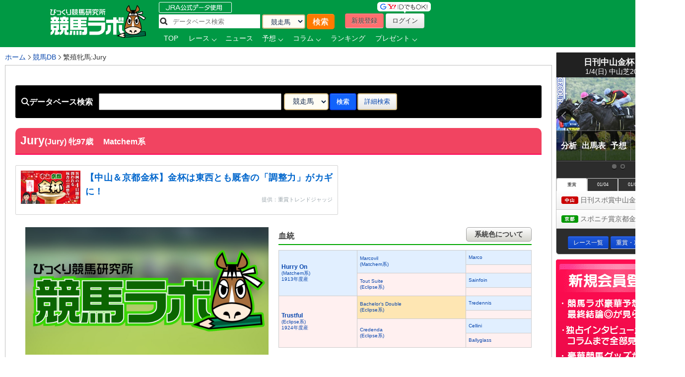

--- FILE ---
content_type: text/html; charset=UTF-8
request_url: https://www.keibalab.jp/db/breed/12401466/
body_size: 16219
content:
<!DOCTYPE html>
<!--[if lt IE 7]><html class="no-js lt-ie9 lt-ie8 lt-ie7" lang="ja"> <![endif]-->
<!--[if IE 7]><html class="no-js lt-ie9 lt-ie8" lang="ja"> <![endif]-->
<!--[if IE 8]><html class="no-js lt-ie9" lang="ja"> <![endif]-->
<!--[if gt IE 8]><!--> <html class="no-js" lang="ja"> <!--<![endif]-->
		<head>
				<meta charset="utf-8">
				<meta http-equiv="X-UA-Compatible" content="IE=edge,chrome=1">
				<title>Juryの繁殖牝馬情報 | 競馬ラボ</title>

				<!-- viewport
				================================================== -->
		<!--     <meta name="viewport" content="width=device-width"> -->

				<!-- キーワード
				================================================== -->
				<meta name="keywords" content="Jury,繁殖牝馬" />
				<meta name="description" content="1929年生まれの種牡馬Jury。父Ｈｕｒｒｙ Ｏｎ。血統表、週末の出走馬一覧、代表産駒を掲載！" />
				<meta name="robots" content="all">
				<!-- Fav and touch icons
				================================================== -->
			<link rel="shortcut icon" href="https://www-f.keibalab.jp/img/favicon.ico?1307086046" />
								<link rel="apple-touch-icon" href="https://www-f.keibalab.jp/img/common/apple-touch-icon.png?1459672718" />
				<link rel="canonical" href="https://www.keibalab.jp/db/breed/12401466/" />
				<link rel="alternate" media="only screen and (max-width: 640px)" href="https://smart.keibalab.jp/db/breed/12401466/" />
				<meta property="og:title" content="Juryの繁殖牝馬情報 | 競馬ラボ" />
				<meta property="og:type" content="article" />
				<meta property="og:url" content="https://www.keibalab.jp/db/breed/12401466/" />
				<meta property="og:image" content="https://www-f.keibalab.jp/img/common/keibalab_sns.jpg?1459672718" />
				<meta property="og:description" content="1929年生まれの種牡馬Jury。父Ｈｕｒｒｙ Ｏｎ。血統表、週末の出走馬一覧、代表産駒を掲載！" />
				<meta property="fb:app_id" content="966242223397117" />
				<meta name="twitter:card" content="summary_large_image"/>
				<meta name="twitter:site" content="@keibalab"/>
				<meta name="twitter:title" content="Juryの繁殖牝馬情報 | 競馬ラボ"/>
				<meta name="twitter:description" content="1929年生まれの種牡馬Jury。父Ｈｕｒｒｙ Ｏｎ。血統表、週末の出走馬一覧、代表産駒を掲載！"/>
				<meta name="twitter:image" content="https://www-f.keibalab.jp/img/common/keibalab_sns.jpg?1459672718"/>
<!--[if lt IE 9]>
<script src="https://html5shiv.googlecode.com/svn/trunk/html5.js"></script>
<![endif]-->

				<!-- Stylesheet
				================================================== -->
				<link rel="stylesheet" href="https://www-f.keibalab.jp/css/default.min.css?1571374909">
				<link rel="stylesheet" href="https://www-f.keibalab.jp/css/common.min.css?1756614377">
				<link rel="stylesheet" href="https://www-f.keibalab.jp/css/module.min.css?1766630856">
				<link rel="stylesheet" href="https://www-f.keibalab.jp/css/db/db.min.css?1677653272" />
				<link rel="stylesheet" href="https://www-f.keibalab.jp/css/datepicker.min.css?1572168819">
				<link rel="stylesheet" href="https://www-f.keibalab.jp/css/race/race.min.css?1572170662">
				<link rel="stylesheet" href="https://www-f.keibalab.jp/js/fotorama/fotorama.min.css?1625988742">
				<link rel="stylesheet" href="https://www-f.keibalab.jp/css/salert/sweetalert.min.css?1493959692" />
				<link rel="stylesheet" href="https://www-f.keibalab.jp/css/fancybox/jquery.fancybox.min.css?1571462357">
					<link href="https://cdnjs.cloudflare.com/ajax/libs/font-awesome/6.4.2/css/all.min.css" rel="stylesheet">
				
				<!-- スワイパー -->
<link rel="stylesheet" href="https://www-f.keibalab.jp/css/swiper-bundle.min.css?1662261898" />
<script src="https://www-f.keibalab.jp/js/swiper-bundle.min.js?1662261898"></script>
<!-- /スワイパー -->


<!-- Global site tag (gtag.js) - Google Analytics -->
<script async src="https://www.googletagmanager.com/gtag/js?id=UA-53577234-1"></script>
<script>
	window.dataLayer = window.dataLayer || [];
	function gtag(){dataLayer.push(arguments);}
	gtag('js', new Date());

	gtag('config', 'UA-53577234-1');
</script>

<script async src="https://s.yimg.jp/images/listing/tool/cv/ytag.js"></script>
<script>
window.yjDataLayer = window.yjDataLayer || [];
function ytag() { yjDataLayer.push(arguments); }
ytag({"type":"ycl_cookie", "config":{"ycl_use_non_cookie_storage":true}});
</script>


<script async src="https://tag.flvcdn.net/lytag.js"></script>
<script>
  window.lyDataLayer = window.lyDataLayer || [];
  function lytag(...args) { lyDataLayer.push(args); }

  lytag({
    type: 'init',
    tagId: '35bc487b-8de3-4d88-970c-6a17ce8514b3',
    config: {
      useCookie: true,
      useLocalStorage: true
    }
  });

  lytag({
    type: 'event',
    eventType: 'page_view',
    tagId: '35bc487b-8de3-4d88-970c-6a17ce8514b3'
  });
</script>





<!-- Google Tag Manager -->
<script>(function(w,d,s,l,i){w[l]=w[l]||[];w[l].push({'gtm.start':
new Date().getTime(),event:'gtm.js'});var f=d.getElementsByTagName(s)[0],
j=d.createElement(s),dl=l!='dataLayer'?'&l='+l:'';j.async=true;j.src=
'https://www.googletagmanager.com/gtm.js?id='+i+dl;f.parentNode.insertBefore(j,f);
})(window,document,'script','dataLayer','GTM-KHW84HS');</script>
<!-- End Google Tag Manager --><script async src="https://securepubads.g.doubleclick.net/tag/js/gpt.js"></script>
<script>
window.googletag = window.googletag || {cmd: []}; googletag.cmd.push(function() {
googletag.defineSlot('/21820221845/pc_keibalab_banner_02', ['fluid', [160, 600]], 'div-gpt-ad-1565263515381-0').addService(googletag.pubads());
googletag.defineSlot('/21820221845/pc_keibalab_top_banner_01', ['fluid', [728, 90]], 'div-gpt-ad-1565263546058-0').addService(googletag.pubads());
googletag.defineSlot('/21820221845/pc_keibalab_top_banner_02', ['fluid', [468, 60]], 'div-gpt-ad-1565263572988-0').addService(googletag.pubads());
googletag.defineSlot('/21820221845/pc_keibalab_special_banner_01', ['fluid', [468, 60], [728, 90]], 'div-gpt-ad-1565263599815-0').addService(googletag.pubads());
googletag.defineSlot('/21820221845/pc_keibalab_article_banner_01', ['fluid', [468, 60], [728, 90]],'div-gpt-ad-1565263639908-0').addService(googletag.pubads());
googletag.defineSlot('/21820221845/pc_keibalab_db_banner_01', ['fluid', [468, 60], [728, 90]],'div-gpt-ad-1565263668934-0').addService(googletag.pubads());
googletag.pubads().enableLazyLoad();
googletag.enableServices(); });
</script>

<script async src="https://s.yimg.jp/images/listing/tool/cv/ytag.js"></script>
<script>
window.yjDataLayer = window.yjDataLayer || [];
function ytag() { yjDataLayer.push(arguments); }
ytag({"type":"ycl_cookie", "config":{"ycl_use_non_cookie_storage":true}});
</script>



</head>
<body id="db" itemscope itemtype="https://schema.org/ProfilePage">
<div id="fb-root"></div>
<!-- header -->
<header itemscope="itemscope" itemtype="https://schema.org/WPHeader"role="banner">

<!-- ヘッダー -->
<div id="headerWrap">
<div class="headerWrapInner clearfix">
	<!-- ロゴ -->
<script type="application/ld+json">
{
	"@context" : "https://schema.org",
	"@type" : "Organization",
	"url" : "https://www.keibalab.jp/",
	"logo" : "https://www.keibalab.jp/img/header/logo.png"
}
</script>
<h1 id="logo" class="fL">
<a href="/" name="top">
	<img src="https://www-f.keibalab.jp/img/header/logo_1.png?1664353642" alt="競馬ラボ">
	</a></h1>
	<!-- /ロゴ -->
<div class="headerRight">
	<div class="fL hdprfsearch">
	<img src="https://www-f.keibalab.jp/img/index/jradata.png?1459672717" alt="JRAデータ公式 データベース検索" style="margin-bottom: 2px;">

	<div class="dbSearchWrap clearfix">
		<form method="get" action="/db/search/">
			<div class="searchBox2 fL clearfix">
				<ul>
					<li><input type="text" class="dbstxt2" placeholder="データベース検索" name="search_string" value="" required /></li>
					<li><select name="category" class="dbselect2 btn">
						<option value="horse">競走馬</option>
						<option value="jockey">騎手</option>
						<option value="trainer">調教師</option>
						<option value="owner">馬主</option>
						<option value="breeder">生産者</option>
						<option value="race">レース</option>
						<option value="breed">父母馬</option>
					</select></li>
					<li><input type="submit" class="Searchsubmit btn" value="検索"></li>
				</ul>
			</div>
		</form>
	</div>
</div>
<div class="headerBoxRight">
	<ul class="touroku fR">
		<li class="yd"><img src="https://www-f.keibalab.jp/img/header/img-id.png?1459672716" alt="yahoo,googleアカウントでログイン！"></li>
		<a href="/login/entry.html" onclick="ga('send', 'event', 'ImgBanner', 'Click', 'Reg_HeaderButton', 1);" ><li class="btn btnNew">新規登録</li></a>
		<a href="/login/login.html"><li class="btn btnLogin">ログイン</li></a>
	</ul>
</div>

<nav class="clear" itemprop="about" itemscope itemtype="https://schema.org/SiteNavigationElement">
	<ul class="Gmenu">
		<li>
			<a href="/" itemprop="url"><span itemprop="name">TOP</span></a>
		</li>
				<li class="menu__mega">
			<a href="/db/race/" class="init-bottom" itemprop="url" id="getRaceList"><span itemprop="name">レース</span></a>
			<div class="menu__second-level clearfix" id="RaceListData">

<div class="white">読み込み中...</div>
			</div>
		</li>


		<li>
			<a href="/topics/backnumber.html" itemprop="url"><span itemprop="name">ニュース</span></a>
		</li>
		<li class="menu__single">
			<a href="/yosou/" class="init-bottom" itemprop="url"><span itemprop="name">予想</span></a>
			<ul class="menu__second-level">
				<li><a href="/yosou/treasure/" itemprop="url"><span itemprop="name">水上学の血統トレジャーハンティング</span></a></li>
				<li><a href="/yosou/mitsuboshi/" itemprop="url"><span itemprop="name">3つ星穴馬</span></a></li>
				<li><a href="/column/focus/" itemprop="url"><span itemprop="name">馬体FOCUS</span></a></li>
				<li><a href="/yosou/nakano/" itemprop="url"><span itemprop="name">ナカノコール！</span></a></li>
				<li><a href="/yosou/megamori/" itemprop="url"><span itemprop="name">アンカツG1予想</span></a></li>
				<li><a href="/yosou/coursedata/" itemprop="url"><span itemprop="name">全競馬場コースデータ超分析</span></a></li>
				<li><a href="/topics/backnumber.html?category=report" itemprop="url"><span itemprop="name">重賞攻略レポート</span></a></li>
				<li><a href="/yosou/anazuba/" itemprop="url"><span itemprop="name">古川幸弘のトレセン厳選馬</span></a></li>
				<li><a href="/yosou/maistyle/" itemprop="url"><span itemprop="name">大島の麻衣STYLE</span></a></li>
				<li><a href="/yosou/uchirachi/" itemprop="url"><span itemprop="name">佐藤ワタルの地方＆海外攻略法</span></a></li>
			</ul>
		</li>

<li class="menu__multi">
		<a href="/column/" class="init-bottom" itemprop="url"><span itemprop="name">コラム</span></a>
		<ul class="menu__second-level">
				<li><a href="/column/jockeystalk/" class="init-right" itemprop="url"><span itemprop="name">ジョッキーズトーク</span></a>

<ul class="menu__third-level">
								<li><a href="/column/keita_weekly/" itemprop="url"><span itemprop="name">週刊！戸崎圭太</span></a></li>
								<li><a href="/column/manami/" itemprop="url"><span itemprop="name">まなみの学び</span></a></li>
								<li><a href="/column/daichi/" itemprop="url"><span itemprop="name">柴田大知の進化論</span></a></li>
								<li><a href="/column/feel/" itemprop="url"><span itemprop="name">FEEL 潤！！</span></a></li>
						</ul>
				</li>
				<li><a href="/column/focus/" itemprop="url"><span itemprop="name">馬体FOCUS</span></a></li>
				<li><a href="/column/yamada/" itemprop="url"><span itemprop="name">山田乗男の速報！先読みPOG</span></a></li>
				<li><a href="/column/interview/" itemprop="url"><span itemprop="name">The Interview</span></a></li>
				<li><a href="/column/professional/" class="init-right" itemprop="url"><span itemprop="name">プロフェッショナルの知恵袋</span></a>

<ul class="menu__third-level">
								<li><a href="/column/judge/" itemprop="url"><span itemprop="name">松田幸春の辛口ジャッジ</span></a></li>
								<li><a href="/column/yamatoya/" itemprop="url"><span itemprop="name">大和屋暁のコラム「通暁暢達」</span></a></li>
								<li><a href="/column/obara/" itemprop="url"><span itemprop="name">小原伊佐美の馬路走論</span></a></li>
						</ul>
				</li>
				<li><a href="/column/specialtalk/" itemprop="url"><span itemprop="name">Special Talk</span></a></li>

<!--
				<li><a href="/column/pog/" class="init-right" itemprop="url"><span itemprop="name">POGコラムの杜</span></a>
						<ul class="menu__third-level">
								<li><a href="/column/yamada/" itemprop="url"><span itemprop="name">山田乗男の速報！先読みPOG</span></a></li>
								<li><a href="/column/nonaka/" itemprop="url"><span itemprop="name">今さら聞けないPOGホントの評価</span></a></li>
						</ul>
				</li>
-->
		</ul>
</li>

<!--
		<li>
			<a href="/db/" itemprop="url"><span itemprop="name">データ</span></a>
		</li>
-->
		<li>
			<a href="/db/" itemprop="url"><span itemprop="name">ランキング</span></a>
		</li>


		<li class="menu__single">
			<a href="/present/" class="init-bottom" itemprop="url"><span itemprop="name">プレゼント</span></a>
			<ul class="menu__second-level">
				<li><a href="/present/93/" itemprop="url"><span itemprop="name">名牝ジェンティルドンナ、メモリアルプレゼント！</span></a></li>
				<li><a href="/present/92/" itemprop="url"><span itemprop="name">競馬ラボプレミアサイン祭り　秋のスペシャルプレゼント！</span></a></li>
				<li><a href="/present/91/" itemprop="url"><span itemprop="name">秋山真一郎調教師＆前川恭子調教師スペシャルプレゼント！</span></a></li>
				<li><a href="/present/90/" itemprop="url"><span itemprop="name">永島まなみ騎手＆河原田菜々騎手スペシャルプレゼント！</span></a></li>
				<li><a href="/present/89/" itemprop="url"><span itemprop="name">ゴールデンウィークスペシャルプレゼント！</span></a></li>
				<li><a href="/present/88/" itemprop="url"><span itemprop="name">石川裕紀人騎手インタビュー記念プレゼント！</span></a></li>
				<li><a href="/present/87/" itemprop="url"><span itemprop="name">高田潤騎手バレンタインプレゼント！</span></a></li>
				<li><a href="/present/85/" itemprop="url"><span itemprop="name">永島まなみ騎手100勝達成記念プレゼント！</span></a></li>
				<li><a href="/present/83/" itemprop="url"><span itemprop="name">戸崎圭太騎手1500勝達成記念プレゼント！</span></a></li>
			</ul>
		</li>
	</ul>
</nav>

</div><!-- headerRight -->
</div><!-- /headerWrapInner END -->
</div><!-- //headerWrap ENd-->
<!-- /ヘッダー -->
</header>
<!-- /header -->



<!-- container -->
<div id="wrapper" class="db clearfix">

<!-- サイドバー -->
<!-- google adsense -->

<!--右ボックス-->
<div id="rightsideWrap" class="clearfix">


<div class="raceWrapSide">
	<p class="pickRace" style="z-index:7;"><img src="https://www-f.keibalab.jp/img/index/ico-pickrupace.png?1459672717" alt="注目レース"></p>
	<div class="graceSlider">
		<div class="graceSlideSet">
			<div class="graceSlide pickupRace" id="grace1">
				<div class="slideRace">
					<div class="raceNameBox">
						<dl>
							<dt><span class="std16 bold">日刊中山金杯</span>
								<span class="topicoC">(ＧⅢ)</span>
							</dt>
							<dd class="racedd">1/4(日) 中山芝2000m</dd>
						</dl>
					</div>
					<div class="raceImg"><img src="https://www-f.keibalab.jp/img/race/202601/202601040611_01.jpg?1766911020" alt="日刊中山金杯のレース写真"></div>
				</div>
				<div id="raceNav">
					<nav>
						<ul class="clearfix">
							<li><a href="/topics/backnumber.html?category=report" target="_blank"><span>分析</span></a></li>
							<li><a href="/db/race/202601040611/" target="_blank"><span>出馬表</span></a></li>
							<li><a href="/yosou/" target="_blank"><span>予想</span></a></li>
							<li><a href="/db/race/202601040611/past.html" target="_blank"><span>過去</span></a></li>
							<li><a href="/yosou/coursedata/" target="_blank"><span>コース</span></a></li>
						</ul>
					</nav>
				</div>
			</div><!-- pickupRace END-->
			<div class="graceSlide pickupRace" id="grace2">
				<div class="slideRace">
					<div class="raceNameBox">
						<dl>
							<dt><span class="std16 bold">スポ京都金杯</span>
								<span class="topicoC">(ＧⅢ)</span>
							</dt>
							<dd class="racedd">1/4(日) 京都芝1600m</dd>
						</dl>
					</div>
					<div class="raceImg"><img src="https://www-f.keibalab.jp/img/race/202601/202601040811_01.jpg?1766911020" alt="スポ京都金杯のレース写真"></div>
				</div>
				<div id="raceNav">
					<nav>
						<ul class="clearfix">
							<li><a href="/topics/backnumber.html?category=report" target="_blank"><span>分析</span></a></li>
							<li><a href="/db/race/202601040811/" target="_blank"><span>出馬表</span></a></li>
							<li><a href="/yosou/" target="_blank"><span>予想</span></a></li>
							<li><a href="/db/race/202601040811/past.html" target="_blank"><span>過去</span></a></li>
							<li><a href="/yosou/coursedata/" target="_blank"><span>コース</span></a></li>
						</ul>
					</nav>
				</div>
			</div><!-- pickupRace END-->
		</div><!-- graceSlideSet END-->
	</div><!-- graceSlider END-->
	<div id="graceNaviList"></div>
	<div class="gracePrev"></div>
	<div class="graceNext"></div>

<!-- 開催場タブ -->
<div class="raceTabWrap">
<div id="raceTab">
<ul class="tabs">
<li style="width:60px;"><a class="active">重賞</a></li><li style="width:60px;"><a class="">01/04</a></li><li style="width:60px;"><a class="">01/05</a></li></ul>
</div>

<div class="topTabContent active">
	<div class="listTab">
		<ul>
										<li><a href="/db/race/202601040611/"><span class="icoNakayama">中山</span> 日刊スポ賞中山金杯&nbsp; <span class="icoC">(ＧⅢ)</span></a></li>
										<li><a href="/db/race/202601040811/"><span class="icoKyoto">京都</span> スポニチ賞京都金杯&nbsp; <span class="icoC">(ＧⅢ)</span></a></li>
		</ul>
	</div>
</div>

<div class="topTabContent">
	<div class="listTab">
		<ul>
				<li><a href="/db/race/202601040611/"><span class="icoNakayama">中山</span> 日刊スポ賞中山金杯 <span class="icoC">(ＧⅢ)</span></a></li>
				<li><a href="/db/race/202601040811/"><span class="icoKyoto">京都</span> スポニチ賞京都金杯 <span class="icoC">(ＧⅢ)</span></a></li>
		</ul>
	</div>
</div>
<div class="topTabContent">
	<div class="listTab">
		<ul>
				<li><a href="/db/race/202601050611/"><span class="icoNakayama">中山</span> サンライズステークス</a></li>
				<li><a href="/db/race/202601050811/"><span class="icoKyoto">京都</span> 万葉ステークス</a></li>
		</ul>
	</div>
</div>

</div>

<div class="clear goracebtn">
<a href="/db/race/" class="btn btnBlue btn-small std11">レース一覧</a>
<a href="/db/race/grade.html" class="btn btnBlue btn-small std11">重賞・次走報一覧</a>
</div>
<!-- /raceTabWrap -->
</div><!-- /raceWrap END -->


<!-- 開催場タブ --><!-- ログイン前 -->
<section>
	<div id="logoutWrap">
		<a href="/login/entry.html" class="over" onclick="ga('send', 'event', 'ImgBanner', 'Click', 'Reg_Misako', 1);"><img src="https://www-f.keibalab.jp/img/index/bn_entry.png?1711212926" alt="新規会員登録"></a>
	</div>
</section>
<!-- /ログイン前 -->
<section>
		<div class="indexContentsList">
		<h3 class="tits">SNS&Event</h3>
<!-- <div class="tC mb10"><a href="https://youtu.be/zom-sRwVu30" target="_blank"><img src="https://www-f.keibalab.jp/img/bn/2019/bn_ivent_right.jpg?1558523430" alt="ダービー予想検討会!"></a></div> -->



<!--
<div class="mb10">
<a href="https://eplus.jp/sf/detail/3082480001-P0030001" target="_blank" 
onclick="ga('send', 'event', 'SPBanner', 'click', 'LINEStamp', 1);" rel="nofollow">
<img style="width:100%" src="https://www-f.keibalab.jp/img/bn/tj-night_2019.jpg?1567918794" alt="たかじゅんナイト">
</a>
</div>
-->


<!--
<div class="mb10">
<a href="https://line.me/S/sticker/13948566" target="_blank" 
onclick="ga('send', 'event', 'SPBanner', 'click', 'LINEStamp', 1);" rel="nofollow">
<img style="width:100%" src="https://www-f.keibalab.jp/img/bn/sp_linestamp_nor.png?1608203082" alt="LINEスタンプ">
</a>
</div>
-->

<!--
<div class="mb10">
<a href="https://line.me/S/sticker/5866029" target="_blank" 
onclick="ga('send', 'event', 'SPBanner', 'click', 'LINEStamp', 1);" rel="nofollow">
<img style="width:100%" src="https://www-f.keibalab.jp/img/bn/sp_linestamp.png?1545874132" alt="LINEスタンプ">
</a>
</div>
-->


<!-- SNS -->
<div class="headerSnsBox">
<ul class="headerSocialBox mb5" style="font-size: 42px;">
<li><a href="https://twitter.com/keibalab" target="_blank" title="競馬ラボツイッター"><i class="fa-brands fa-x-twitter"></i></a></li>
<li><a href="https://www.facebook.com/keibalab" target="_blank" title="競馬ラボfacebook"><i class="fa-brands fa-square-facebook"></i></a></li>
<li><a href="https://www.youtube.com/user/KEIBALABofficial/feed" target="_blank" title="競馬ラボyoutubeチャンネル"><i class="fa-brands fa-square-youtube"></i></a></li>
<li><a href="https://instagram.com/keibalab?ref=badge" target="_blank" class="ig-b- ig-b-32"><i class="fa-brands fa-square-instagram"></i></a></li>
<li><a href="https://line.me/ti/p/%40keibalab" target="_blank" class="ig-b- ig-b-32"><i class="fa-brands fa-line"></i></a></li>
</ul>
</div>

<!-- /SNS -->
			<aside>
<div class="indexContentsList">

<ul>
<!--
<li><a href="/lp/special15/" rel="nofollow" target="_blank"><img src="https://www-f.keibalab.jp/img/bn/2019/bn_derb_ivent.gif?1557305691" alt="ダービー討論会" class="over" width="250px"></a></li>
-->
<!--
<li><a href="https://line.me/S/sticker/5866029" rel="nofollow" target="_blank"><img src="https://www-f.keibalab.jp/img/bn/sp_linestamp.png?1545874132" alt="LINEスタンプ" class="over" width="250px"></a></li>
-->

<!--<li><a href="https://www.keibalab.jp/lp/book" rel="nofollow" target="_blank"><img src="https://www-f.keibalab.jp/img/bn/2018/gya_japan_r2.jpg?1522836174" alt="競馬ラボ雑誌" class="over" width="250px"></a></li>
-->


</ul>
</div>
</aside>
		</div><!-- indexContentsList -->
</section>
<section>
		<div class="indexContentsList">
		<h3 class="tits">PR</h3>
		<ul>
			<li>
				<a href="/ad/?a=WzM2MTgwLDQwNF0=" target="_blank" rel="nofollow" class="over" >
					<img src="https://www-f.keibalab.jp/img/upload/pr/202601/260104_umasq_sidecolumn.jpg?1766907447" alt="" >
				</a>
			</li>
			<li>
						<!-- google adsense -->
			 <!-- /21820221845/pc_keibalab_banner_02 -->
<div id='div-gpt-ad-1565263515381-0'>
<script>
googletag.cmd.push(function() { googletag.display('div-gpt-ad-1565263515381-0'); });
</script> </div>			

			</li>
		</ul>
		</div><!-- indexContentsList -->
</section>

<!--//// 競馬ラボトピックス //////////-->
<!--
<div class="ContentsRbox rightCbox">
<div class="TitleBgb TitleBgb24"><h2>競馬ラボトピックス</h2></div>
<div class="CatcinWrap">

<div class="CsprWrap">
<div id="RtopicList">
<ul>
<li><a href="/topics//"></a></li>
</ul>
</div>
</div>

</div>
</div>
-->



<!--//// 競馬ラボトピックス //////////-->
<section>
	<div class="indexContentsList">
	<h3 class="tits">トピックス</h3>
	<ul>
<ul class="std11">
<li><a href="/topics/45827/">2025年もご愛顧ありがとうございました</a></li>
<li><a href="/topics/45826/">【東京大賞典】激戦制したディクテオンが20年ぶりの地方調教馬勝利を果たす！</a></li>
<li><a href="/topics/45825/">2025年も応援本当にありがとうございました！！【高田潤コラム】</a></li>
<li><a href="/topics/45824/">【有馬記念】若き力が再び躍動！3歳馬ミュージアムマイルがグランプリ制覇！</a></li>
<li><a href="/topics/45823/">【東京大賞典】まだまだ競馬は終わらない！大井で輝く主役候補！</a></li>
</ul>
	</ul>
	</div><!-- indexContentsList -->
</section><!--
<section>
<div class="indexContentsList">
	<h3 class="sprite tit_jockeystalk clearText">騎手コラム</h3>
	<ul class="indexBnList">
		<li><a href="/column/keita_weekly/" class="bn_keita_weekly clearText ico-sprite250 over">週刊！戸崎圭太</a><p><a href="/column/keita_weekly/" class="">戸崎圭太<br/>
JRAジョッキー</a></p></li>
		<li><a href="/column/manami/" class="bn_manami clearText ico-sprite250 over">まなみの学び</a><p><a href="/column/manami/" class="">永島まなみ<br/>
JRAジョッキー</a></p></li>
		<li><a href="/column/daichi/" class="bn_daichi clearText ico-sprite250 over">柴田大知の進化論</a><p><a href="/column/daichi/" class="">柴田大知<br/>
JRAジョッキー</a></p></li>
		<li><a href="/column/feel/" class="bn_feel clearText ico-sprite250 over">FEEL 潤！！</a><p><a href="/column/feel/" class="">高田潤<br/>
JRAジョッキー</a></p></li>
	</ul>
</div>
</section>
-->



<section>
	<div class="indexContentsList">
		<h3 class="tits">騎手コラム</h3>
		<ul class="indexBnList">
							<li>
				<a href="/column/keita_weekly/" class="bn_over">
				<img src="https://www-f.keibalab.jp/img/index/side/bn_keita_weekly.jpg?1686115267" style="width:100%">
				</a>
			</li>
							<li>
				<a href="/column/manami/" class="bn_over">
				<img src="https://www-f.keibalab.jp/img/index/side/bn_manami.jpg?1737250794" style="width:100%">
				</a>
			</li>
							<li>
				<a href="/column/daichi/" class="bn_over">
				<img src="https://www-f.keibalab.jp/img/index/side/bn_daichi.jpg?1683768565" style="width:100%">
				</a>
			</li>
							<li>
				<a href="/column/feel/" class="bn_over">
				<img src="https://www-f.keibalab.jp/img/index/side/bn_feel.jpg?1683768572" style="width:100%">
				</a>
			</li>
				</ul>
	</div>
</section>
<!-- その他  -->

</div><!-- rightsideWrap --><!-- /サイドバー -->
<!-- パンくずリスト -->
<div id="topicPath" itemprop="about" itemscope itemtype="https://schema.org/BreadcrumbList">
<ul id="topicPath">
<li itemprop="itemListElement" itemscope itemtype="https://schema.org/ListItem"><a href="/" itemprop="item"><span itemprop="name">ホーム</span></a>
<meta itemprop="position" content="1" />
</li>
<li itemprop="itemListElement" itemscope itemtype="https://schema.org/ListItem"><a href="/db/" itemprop="item"><span itemprop="name">競馬DB</span></a>
<meta itemprop="position" content="2" />
</li>
<li itemprop="itemListElement" itemscope itemtype="https://schema.org/ListItem"><span itemprop="name">繁殖牝馬:Jury</span>
<meta itemprop="position" content="3" />
</li>
</ul>
</div>

<!-- /パンくずリスト -->


<div id="mainWrap">
<div class="mainContentsWrap">

<article>
<div class="post">





<!-- データベース検索 -->
<div class="databaseSearchWrap">
<div class="databaseSearch clearfix">
    <form method="get" action="/db/search/">
        <div class="searchBox">
        <ul>
        <li class="searchDB"><i class="fa fa-search"></i>データベース検索</li>
        <li><input type="text" class="dbstxt" name="search_string" value="" required /></li>
        <li><select name="category" class="dbselect btn">
        <option value="horse" >競走馬</option>
        <option value="jockey" >騎手</option>
        <option value="trainer" >調教師</option>
        <option value="owner" >馬主</option>
        <option value="breeder" >生産者</option>
        <option value="race" >レース</option>
        <option value="breed" >父母馬</option>
        </select></li>
        <li><input type="submit" class="btn dbsearchBtn" value="検索"></li>
        <li class="searchDB02"><a href="/db/search/?category=horse#searchDetails" class="btn">詳細検索</a></li>
<!--    <li class="searchDB02"><button type="button" class="serachBtn btn">詳細検索 <i class="fa fa-caret-down"></i></button></li> -->
        </ul>
        </div>


</form>
</div>
</div>



<!--繁殖馬名-->
<section>
	<div id="HorseNamenewWrap" class="clearfix horseneme">
		<div class="headingHinba clearfix">
			<h1 itemprop="name">
				<span class="DBName std12">Jury</span><span class="std9">(Jury) 牝97歳  <span class="blood_71300003">　</span>Matchem系</span>
			</h1>
		</div>
	</div>
	<div class="fubobalibtn clearfix mt10 mb10">
	<!--
		<div class="fbbjdatabtn fR"><a href="" class="over"><img src="https://www-f.keibalab.jp/img/db/jdata_ico.png?1533965231" >条件別データ</a></div>
		<div class="fbbsankubtn fR"><a href="#weekRace" class="over"><img src="https://www-f.keibalab.jp/img/db/Horsew.gif?1533965225" >産駒出走馬情報</a></div>
 -->
	</div>
    
<!-- feedbanerr 小 -->
<div class="blogcard">
    <a href="/articles/97789/" target="_blank">
		<div class="blogcard-content">
			<div class="blogcard-image">
				<div class="blogcard-image-wrapper">
                    <img class="lazyloaded" src="/img/nad/10/251228_thum.jpg">
				</div>
			</div>
			<div class="blogcard-text">
				<p class="blogcard-title">【中山＆京都金杯】金杯は東西とも厩舎の「調整力」がカギに！</p>
			</div>

            <div class="blogcard-footer">
				提供：重賞トレンドジャッジ            </div>
		</div>
    </a>
</div>
<!-- /feedbanerr-->

<!--写真-->
<section>
	<div id="HorsePhotoWrap">
		<img src="/img/common/keibalab_sns.jpg" width="100%">
	</div>
</section>
<!--写真-->

<!-- 血統表 -->
<div id="HorseBloodWrapnew">
<section itemscope="" itemtype="https://schema.org/Table">
<h2 class="heading01 std13 mb10">
 血統
<span class="bloodDisp dbbtn fR">系統色について</span>
</h2>
<table class="HorseBloodTable"><tr><td rowspan="4" class="std2 bgB  blood_71300003" itemprop="name">
<a href="/db/breed/11301073/" itemprop="url">
<span class="bold std15">Hurry On</span>
<br />(Matchem系)
<br />1913年度産


</a>
</td>
<td rowspan="2" class="std2 bgB  blood_71300003" itemprop="name">
<a href="/db/breed/11301074/" itemprop="url">
Marcovil<br />(Matchem系)


</a>
</td>
<td class="std2 bgB  blood_71300003" itemprop="name">
<a href="/db/breed/11301047/" itemprop="url">
Marco


</a>
</td>
</tr><tr><td class="std2 bgR  blood_" itemprop="name">
</td>
</tr><tr><td rowspan="2" class="std2 bgR  blood_" itemprop="name">
<a href="/db/breed/12404883/" itemprop="url">
Tout Suite<br />(Eclipse系)


</a>
</td>
<td class="std2 bgB  blood_71300002" itemprop="name">
<a href="/db/breed/11300973/" itemprop="url">
Sainfoin


</a>
</td>
</tr><tr><td class="std2 bgR  blood_" itemprop="name">
</td>
</tr><tr><td rowspan="4" class="std2 bgR  blood_" itemprop="name">
<a href="/db/breed/12403000/" itemprop="url">
<span class="bold std15">Trustful</span>
<br />(Eclipse系)
<br />1924年度産


</a>
</td>
<td rowspan="2" class="std2 bgB  blood_11300912" itemprop="name">
<a href="/db/breed/11401020/" itemprop="url">
Bachelor’s Double<br />(Eclipse系)


</a>
</td>
<td class="std2 bgB  blood_71300002" itemprop="name">
<a href="/db/breed/11401148/" itemprop="url">
Tredennis


</a>
</td>
</tr><tr><td class="std2 bgR  blood_" itemprop="name">
</td>
</tr><tr><td rowspan="2" class="std2 bgR  blood_" itemprop="name">
<a href="/db/breed/12404738/" itemprop="url">
Credenda<br />(Eclipse系)


</a>
</td>
<td class="std2 bgB  blood_71300002" itemprop="name">
<a href="/db/breed/11301267/" itemprop="url">
Cellini


</a>
</td>
</tr><tr><td class="std2 bgR  blood_" itemprop="name">
<a href="/db/breed/12407342/" itemprop="url">
Ballyglass


</a>
</td>
</tr></table>

</section>
</div><!-- 血統表 -->
	<div class="fubobalibtn clearfix">
					</div>





<!--出走予定馬-->

<section class="clear" id="weekRace">
</section>


<!--おもな産駒一覧-->
<section>
<h2 class="heading01 std13"><i class="fa fa-dot-circle-o"></i>主な産駒一覧</h2>
<table class="tables stripe">
<thead>
<th>馬名</th>
<th>性齢</th>
<th>父名</th>
<th>母名</th>
<th>母父名</th>
<th>調教師名</th>
<th>賞金</th>
</thead>
<tbody>

</tbody>
</table>
</section>




<!--
<div class="snsbtnparts clearfix">
</div>
-->
<!--
	<ul class="clearfix fR">
		<li class="btnpartstw"><a href="https://twitter.com/share?url=https%3A%2F%2Fwww.keibalab.jp%2Fdb%2Fbreed%2F12401466%2F&text=Jury%E3%81%AE%E7%B9%81%E6%AE%96%E7%89%9D%E9%A6%AC%E6%83%85%E5%A0%B1+%7C+%E7%AB%B6%E9%A6%AC%E3%83%A9%E3%83%9C&via=keibalab" target="_blank"><i class="fa-brands fa-square-x-twitter"></i></a></li>
		
		<li class="btnpartsfa"><a href="https://www.facebook.com/share.php?u=https://www.keibalab.jp/db/breed/12401466/" onclick="window.open(this.href, 'FBwindow', 'width=650, height=450, menubar=no, toolbar=no, scrollbars=yes'); return false;"><i class="fa-brands fa-square-facebook"></i></a></li>
		

	
		<li class="btnpartsli"><a href="https://line.me/R/msg/text/?Juryの繁殖牝馬情報 | 競馬ラボ+https%3A%2F%2Fwww.keibalab.jp%2Fdb%2Fbreed%2F12401466%2F"><i class="fa-brands fa-line"></i></a></li>
	</ul>
-->





<div class="snsBtn">
<span class="snsShare">この記事をシェアする</span>
<ul>
<!-- twitter -->
<li class="tw snsItem">
<a href="https://twitter.com/share?url=https%3A%2F%2Fwww.keibalab.jp%2Fdb%2Fbreed%2F12401466%2F&text=Jury%E3%81%AE%E7%B9%81%E6%AE%96%E7%89%9D%E9%A6%AC%E6%83%85%E5%A0%B1+%7C+%E7%AB%B6%E9%A6%AC%E3%83%A9%E3%83%9C&via=keibalab" target="_blank">
<i class="fa-brands fa-square-x-twitter"></i><span class="share_txt"></span>
</a>
</li>
<!-- facebook -->
<li class="fb snsItem">
<a href="https://www.facebook.com/share.php?u=https://www.keibalab.jp/db/breed/12401466/" onclick="window.open(this.href, 'FBwindow', 'width=650, height=450, menubar=no, toolbar=no, scrollbars=yes'); return false;">
<i class="fa-brands fa-square-facebook"></i><span class="share_txt"></span>
</a>
</li>
<!-- LINE -->
<li class="line snsItem">
<a href="https://line.me/R/msg/text/?Juryの繁殖牝馬情報 | 競馬ラボ+https%3A%2F%2Fwww.keibalab.jp%2Fdb%2Fbreed%2F12401466%2F">
<i class="fa-brands fa-line"></i>
<span class="share_txt share_txt_line dfont"></span>
</a>
</li>
</ul>
</div>



<!-- google adsense -->
     <!-- /21820221845/pc_keibalab_article_banner_01 -->
<div id='div-gpt-ad-1565263639908-0'>
<script>
googletag.cmd.push(function() { googletag.display('div-gpt-ad-1565263639908-0'); });
</script> </div>

</section>


</div>
</article>
</div><!-- /mainContentsWrap -->
</div><!-- /mainWrap -->

</div><!-- /wrapper End -->


<!-- footer -->
<footer itemscope="itemscope" itemtype="https://schema.org/WPFooter" role="contentinfo">
<p class="pagetop"><a href="#xxx"><img src="https://www-f.keibalab.jp/img/common/page_top_btn.png?1459672718" /></a></p>
<div id="footerWrap" class="clearfix">

<div class="footerBox clearfix">
	<div class="FooterAbox">
		<h4 class="footerlogospr">競馬ラボ</h4>
		<p class="copyright">&copy; Do innovation Co.,Ltd.<br /> All rights reserved.</p>
		<p class="std10"><br>株式会社Do innovationが運営する競馬ラボに掲載されている記事・写真・映像などに関して、一切の引用、無断複製、転載を禁じます。<br>勝馬投票券は個人の責任においてご購入下さい。</p>
	</div>

<!--//// 至高の競馬予想 ////-->
<div class="FooterCbox">
	<h4><span class="inRed">至</span>高の競馬予想</h4>
	<div class="FooterClist">
		<ul>
			<li><a href="/yosou/treasure/" itemprop="url"><span itemprop="name">水上学の血統トレジャーハンティング</span></a></li>
			<li><a href="/yosou/mitsuboshi/" itemprop="url"><span itemprop="name">3つ星穴馬</span></a></li>
			<li><a href="/yosou/focus/" itemprop="url"><span itemprop="name">馬体FOCUS</span></a></li>
			<li><a href="/yosou/nakano/" itemprop="url"><span itemprop="name">ナカノコール！</span></a></li>
			<li><a href="/yosou/megamori/" itemprop="url"><span itemprop="name">アンカツG1予想</span></a></li>
			<li><a href="/yosou/coursedata/" itemprop="url"><span itemprop="name">全競馬場コースデータ超分析</span></a></li>
			<li><a href="/topics/backnumber.html?category=report" itemprop="url"><span itemprop="name">重賞攻略レポート</span></a></li>
			<li><a href="/yosou/anazuba/" itemprop="url"><span itemprop="name">古川幸弘のトレセン厳選馬</span></a></li>
			<li><a href="/yosou/maistyle/" itemprop="url"><span itemprop="name">大島の麻衣STYLE</span></a></li>
			<li><a href="/yosou/uchirachi/" itemprop="url"><span itemprop="name">佐藤ワタルの地方＆海外攻略法</span></a></li>
		</ul>
	</div>
</div>
<!--//// 至高の競馬予想 ////-->

<!--//// 現役関係者コラム ////-->
<div class="FooterCbox">
	<h4><span class="inGreen">現</span>役関係者コラム</h4>
	<div class="FooterClist">
		<ul>
			<li><a href="/column/jockeystalk/" itemprop="url"><span itemprop="name">ジョッキーズトーク</span></a></li>
			<li><a href="/column/focus/" itemprop="url"><span itemprop="name">馬体FOCUS</span></a></li>
			<li><a href="/column/yamada/" itemprop="url"><span itemprop="name">山田乗男の速報！先読みPOG</span></a></li>
			<li><a href="/column/interview/" itemprop="url"><span itemprop="name">The Interview</span></a></li>
			<li><a href="/column/professional/" itemprop="url"><span itemprop="name">プロフェッショナルの知恵袋</span></a></li>
			<li><a href="/column/specialtalk/" itemprop="url"><span itemprop="name">Special Talk</span></a></li>
		</ul>
	</div>
</div>
<!--//// 現役関係者コラム ////-->

<!--//// お役立ち競馬情報 ////-->
<div class="FooterCbox">
	<h4><span class="inYellow">お</span>役立ち競馬情報</h4>
	<div class="FooterClist">
		<ul>
			<li><a href="/db/race/" itemprop="url"><span itemprop="name">特製出馬表</span></a></li>
			<li><a href="/db/race/trend.html" itemprop="url"><span itemprop="name">レース傾向</span></a></li>
<!-- 			<li><a href="/special/" itemprop="url"><span itemprop="name">G1特集</span></a></li> -->
			<li><a href="/topics/backnumber.html" itemprop="url"><span itemprop="name">競馬ラボトピックス</span></a></li>
			<li><a href="/db/" itemprop="url"><span itemprop="name">競馬データ検索</span></a></li>
		</ul>
	</div>
</div>
<!--//// お役立ち競馬情報 ////-->

<!--//// お役立ち競馬情報 ////-->
<!--//// お役立ち競馬情報 ////-->

</div><!-- footerBox -->

<!-- footersub -->
<div id="FootersubWrap" class="clearfix">
	<div id="FootercopyWrap">
		<ul>
			<li><a href="/info/agreement.html" itemprop="url"><span itemprop="name">利用規約</span></a></li>
			<li><a href="/info/privacy.html" itemprop="url"><span itemprop="name">プライバシーポリシー</span></a></li>
			<li><a href="/info/corporate.html" itemprop="url"><span itemprop="name">会社概要</span></a></li>
			<li><a href="/info/recruit.html" itemprop="url"><span itemprop="name">採用情報</span></a></li>
			<li><a href="/info/faq.html" itemprop="url"><span itemprop="name">FAQ・お問い合わせ</span></a></li>
			<li><a href="/info/sitemap.html" itemprop="url"><span itemprop="name">サイトマップ</span></a></li>
			<li><a href="/info/law.html" itemprop="url"><span itemprop="name">特定商取引法に基づく表記</span></a></li>
			<li><a href="/info/link.html" itemprop="url"><span itemprop="name">関連リンク</span></a></li>
		</ul>

	</div><!-- FootercopyWrap -->
</div><!-- FootersubWrap -->
<!-- /footersub END -->


</div><!-- footerWrap -->
</footer>

<script async>
ytag({
  "type":"yss_retargeting",
  "config": {
    "yahoo_ss_retargeting_id": "1000256772",
    "yahoo_sstag_custom_params": {
    }
  }
});
</script><!-- footer -->

<!-- javascript -->
<script src="//ajax.googleapis.com/ajax/libs/jquery/1.11.0/jquery.min.js"></script>
<script defer src="//getbootstrap.com/2.3.2/assets/js/bootstrap.min.js"></script>
<script defer src="//cdnjs.cloudflare.com/ajax/libs/modernizr/2.6.2/modernizr.min.js"></script>
<script defer src="https://www-f.keibalab.jp/js/opacity-rollover.min.js?1493203049"></script>
<script defer src="https://www-f.keibalab.jp/js/scrollmenu.min.js?1493203050"></script>
<script defer src="https://www-f.keibalab.jp/js/fotorama/fotorama.js?1395470849"></script>
<script defer src="https://www-f.keibalab.jp/js/jquery.balloon.min.js?1400405682"></script>
<script defer src="https://www-f.keibalab.jp/js/datepicker.min.js?1493209263"></script>
<script defer src="https://www-f.keibalab.jp/js/jquery.ui.datepicker-ja.min.js?1493209263"></script>
<script defer src="https://www-f.keibalab.jp/js/jquery.sorttable.min.js?1507197575"></script>
<script defer src="https://www-f.keibalab.jp/js/fancybox/jquery.fancybox.min.js?1571452405"></script>
<script defer src="https://www-f.keibalab.jp/js/salert/sweetalert.min.js?1433296717"></script>
<script async src="https://www-f.keibalab.jp/js/functions.min.js?1526612719"></script>
<link rel="stylesheet" href="https://www-f.keibalab.jp/css/grace-slider.min.css?1625987127" />
<script defer src="https://www-f.keibalab.jp/js/grace.slider.js?1526538811" charset="utf-8"></script>


<script>
$(function() {
$(".iframeBbs").fancybox({
	iframe : {
		css : {
			width : '650px',
			height : '600px',
		},
		scrolling : 'yes'
	}
});
});
</script>
<script>
$(function() {
	var Bbs = $("#bbs");
	Bbs.empty();
	var getReply = function (option) {
		$.ajax({
			url: '/jquery/board.html',
			type: "POST",
			dataType: "json",
			data: option,
			success: function (data) {
				var reply = $("<li>");
				var Comment = $("<div>").addClass("comment");
				var Comnum = $("<span>").addClass("comNum").text(data.board_no);
				var Date = $("<span>").addClass("date").text(data.post_date + data.post_date_set);
				var labimg = $("<img>").addClass("profImg").attr("src", "/img/db/pic_icon2.png");
				var rName = $("<p>").addClass("comWriter").text(data.name).prepend(labimg).append(Date);
				var Header = $("<div>").addClass("comHd clearfix").append(Comnum, rName);
				var rHeader = $("<div>").addClass("Comment").append(Header);
				var rBody = $("<p>").addClass("comText").html(data.body);
				reply.attr("id", "bbs" + data.board_no).append(rHeader, rBody);
				Bbs.html(reply);
			}
		});
	};
	$("a.reply").mouseover(function(e) {
		var checkReply = $("#" + $(this).attr("name"));
		if (checkReply.text() != "") {
			Reply = $("#" + $(this).attr("name")).clone(true);
			Bbs.html(Reply);
		} else {
			Bbs.empty();
		}
		Bbs.fadeIn("fast");
	});

	$("a.reply").mouseout(function(e) {
		Bbs.fadeOut("fast");
	});

	$("a.reply").mousemove(function(e) {
		Bbs.css({"top":e.pageY + 20 + "px", "left":e.pageX + "px"});
	});

});

</script>


<!-- datepicker -->
<script>
$(function() {
	$.datepicker.setDefaults( $.datepicker.regional[ "ja" ] );
	$( "#datepicker" ).datepicker({
		firstDay: 1,
				dateFormat: "yymmdd",
		showOn: "button",
		buttonImage: "/img/datepicker/icon_calendar.png",
		buttonImageOnly: true,
		onSelect: function (dateText, inst) {
			window.location.href = "/db/race/" + dateText + "/";
		}
	});
});
</script>

<script>

$(document).ready(function (e) {
	// get race data
	getRaceFlg = false;
	var getMainRaceData = function(option) {
		$.ajax({url: '/jquery/racedata.html', type: "POST", dataType: "json", data: option, success: function(data) {
			var target = $("#RaceListData");
			target.empty();
			$.each(data, function(i, row) {
				var raceUl = $("<ul>").addClass("headerRaceList");
				var rcourseLi = $("<li>").text(row.rcoursedata);
				raceUl.append(rcourseLi);
				$.each(row.race, function(n, race) {
					raceSp = $("<span>").addClass("white").text(race.data);
					if(race.racedis) {
						raceLi = $("<li>").addClass(race.trackclr);
						disSp = $("<span>").addClass("red bold").text(race.racedis);
						raceLi.append(disSp, raceSp);
					} else {
						raceLi = $("<li>");
						raceUrl = $("<a>").addClass(race.trackclr).attr("href", race.url);
						raceUrl.append(raceSp);
						raceLi.append(raceUrl);
					}
					raceUl.append(raceLi);
				});
				target.append(raceUl);
			});
		},error: function(XMLHttpRequest, textStatus, errorThrown) {console.log("get race data false");}});
	};
	$("#getRaceList").on("mouseenter", function (e) {
		if(!getRaceFlg) {
			getMainRaceData({hash_key : "07c7c16198f18a48364249a9413b0367"});
			getRaceFlg = true;
		}
	});
	// 牝系図の補助
	$("ul.childUl").find("li").has("ul").children(".winList").removeClass("bNone");
});

/* search balloon */
$(function() {
	var alphadisp = false;
	var betadisp = false;
	var omegadisp = false;

	$('.alphadisp').click(function (e) {
		if(alphadisp == false) {
			$(this).showBalloon({
				css: { opacity : '1' },
				contents: '≪血統α≫とは？<br />'
					+'近年の研究では競走馬の成績に及ぼす両親からの遺伝の影響は約33%と言われています。<br />'
					+'その能力を引き次ぐ割合は母馬から約60%、父馬から約40%が平均値。<br />'
					+'さらに、母の母・母の父・父の母・父の父etc.と血統を4代遡り、<br />'
					+'出走 競馬場、馬場状態と距離、レースレベルと着順を系統毎に算出し、<br />'
					+'補正によって導き出された指数が血統アルファです。<br />',
				showDuration: 200,
				minLifetime: 200
			});
			alphadisp = true;
			$(this).text("閉じる");
		} else {
			$(this).hideBalloon();
			alphadisp = false;
			$(this).text("αとは？");
		}
	});

	$('.betadisp').click(function (e) {
		if(betadisp == false) {
			$(this).showBalloon({
				css: { opacity : '1' },
				contents: '≪着差β≫とは？<br />'
					+'学説的に血統からの遺伝が約33％なら、残りの約66%は妊娠中の母体内の影響や<br />'
					+'生後の取り巻く環境によることであるとされているが、ここで指数化するポイントは<br />'
					+'デビュー後のパフォーマンス。生涯でつけた、つけられた着差を基準に置き、<br />'
					+'距離・馬場状態・クラス・出走間隔ごとにそれぞれ補正。<br />'
					+'レースに影響する能力値を着差ベータとして表 します。<br />'
					+'<span class="red">※新馬戦は過去の成績がないため着差ベータは算出されません。</span><br />',
				showDuration: 200,
				minLifetime: 200
			});
			betadisp = true;
			$(this).text("閉じる");
		} else {
			$(this).hideBalloon();
			betadisp = false;
			$(this).text("βとは？");
		}
	});

	$('.omegadisp').click(function (e) {
		if(omegadisp == false) {
			$(this).showBalloon({
				css: { opacity : '1' },
				contents: '≪Ω指数≫とは？<br />'
					+'オメガ指数とは「血統・出走競馬場・馬場状態と距離・レースレベルと着順・出走間隔」<br />'
					+'を全て独自に数値化したもので、競馬初心者でも競走馬の能力が一目でわかるものになっています。<br />'
					+'血統アルファと着差ベータ。視点こそ違え、それぞれが膨大なデータと補正によって生まれた結晶。<br />'
					+'それぞれの数値におけるメリットを最大限に生かし、さらに欠点を補った融合がオメガ指数です。<br />'
					+'<span class="red">※新馬戦は着差ベータが算出されないため参考として指数を算出しています。</span><br />',
				showDuration: 200,
				minLifetime: 200
			});
			omegadisp = true;
			$(this).text("閉じる");
		} else {
			$(this).hideBalloon();
			omegadisp = false;
			$(this).text("Ωとは？");
		}
	});

	$('.bloodDisp').click(function (e) {
		if(omegadisp == false) {
			$(this).showBalloon({
				css: { opacity : '1', backgroundColor : '#ffffff' },
				contents: '系統色について<br />'
					+'<span class="blood_11300497">　</span> ニアークティック系<br />'
					+'<span class="blood_11300917">　</span> セントサイモン系<br />'
					+'<span class="blood_11300980">　</span> マンノウォー系<br />'
					+'<span class="blood_11300493">　</span> ナスルーラ系<br />'
					+'<span class="blood_11300494">　</span> ネイティヴダンサー系<br />'
					+'<span class="blood_11301018">　</span> ロイヤルチャージャー系<br />'
					+'<span class="blood_11301098">　</span> トゥルビヨン系<br />'
					+'<span class="blood_11300912">　</span> その他エクリプス系<br />'
					+'<span>以上に基いて色分けしています。</span><br />',
				showDuration: 200,
				minLifetime: 200
			});
			omegadisp = true;
			$(this).text("閉じる");
		} else {
			$(this).hideBalloon();
			omegadisp = false;
			$(this).text("系統色について");
		}
	});

});

	/*dbtab*/
	$(function() {

		// race result sort
		$.fn.sortTable({
			'img' : {
				'up' : '/img/db/img_arrow_up.png',
				'down' : '/img/db/img_arrow_bottom.png'
			}
		});

		if($(".dbselect").val() != "horse") {
			$(".serachBtn").attr("disabled", true);
		} else {
			$(".serachBtn").attr("disabled", false);
		}

		$(".serachBtn").click(function () {
			if ($(".dbList").css("display") == "none") {
				// 表示されていれば非表示
				$(".dbList").hide();
				// 表示
				$(".dbList").slideDown(200);
				$(".disabled").attr("disabled", false);
			} else {
				// 非表示
				$(".dbList").slideUp(200);
				$(".disabled").attr("disabled", true);
			}
		});

		$(".dbselect").on("change", function() {
			if($(".dbselect").val() != "horse") {
				$(".disabled").attr("disabled", true);
				$(".serachBtn").attr("disabled", true);
			} else {
				$(".disabled").attr("disabled", false);
				$(".serachBtn").attr("disabled", false);
			}
		});
	});

	// レース傾向
	$(function() {

		var dbNav = function() {
			$("#dbNav").children().find("a").removeClass("active");
		};

		$("#wakOpen").click(function() {
			dbNav();
			$(this).addClass("active");
			$(".wakDisp").removeClass("hide");
			$(".runDisp, .jkyDisp, .trnrDisp, .bldDisp").addClass("hide");
			return false;
		});

		$("#runOpen").click(function() {
			dbNav();
			$(this).addClass("active");
			$(".wakDisp, .jkyDisp, .trnrDisp, .bldDisp").addClass("hide");
			$(".runDisp").removeClass("hide");
			return false;
		});

		$("#jkyOpen").click(function() {
			dbNav();
			$(this).addClass("active");
			$(".wakDisp, .runDisp, .trnrDisp, .bldDisp").addClass("hide");
			$(".jkyDisp").removeClass("hide");
			return false;
		});

		$("#trnrOpen").click(function() {
			dbNav();
			$(this).addClass("active");
			$(".wakDisp, .runDisp, .jkyDisp, .bldDisp").addClass("hide");
			$(".trnrDisp").removeClass("hide");
			return false;
		});

		$("#bldOpen").click(function() {
			dbNav();
			$(this).addClass("active");
			$(".wakDisp, .runDisp, .jkyDisp, .trnrDisp").addClass("hide");
			$(".bldDisp").removeClass("hide");
			return false;
		});

		var TdKind = function() {
			$("#TdKind").children().find("a").removeClass("active");
		};

		$("#TurfOpen").click(function() {
			TdKind();
			$(this).addClass("bgTurf");
			//$("#DirtOpen").removeClass("bgDirt");
			$(".DirtDisp, .HurdleDisp").addClass("hide");
			$(".TurfDisp").removeClass("hide");
			return false;
		});

		$("#DirtOpen").click(function() {
			TdKind();
			$(this).addClass("bgDirt");
			//$("#TurfOpen").removeClass("bgTurf");
			$(".TurfDisp, .HurdleDisp").addClass("hide");
			$(".DirtDisp").removeClass("hide");
			return false;
		});

		$("#RaceOpen").click(function() {
			TdKind();
			$(this).addClass("active");
			//$("#TurfOpen").removeClass("bgTurf");
			//$("#DirtOpen").removeClass("bgDirt");
			$(".TurfDisp, .HurdleDisp, .DirtDisp").removeClass("hide");
			return false;
		});

		$("#RBOpen").click(function() {
			$("#HBDisp, #PBDisp").addClass("hide");
			$("#RBDisp").removeClass("hide");
			return false;
		});

		$("#HBOpen").click(function() {
			$("#RBDisp, #PBDisp").addClass("hide");
			$("#HBDisp").removeClass("hide");
			return false;
		});

		$("#PBOpen").click(function() {
			$("#HBDisp, #RBDisp").addClass("hide");
			$("#PBDisp").removeClass("hide");
			return false;
		});

	});
</script>

<script>

	$(document).ready(function (e) {
		// 前走同時ホバー
		$(".hcolor").on({
			'mouseenter':function(){
	        	var hover_race = $(this).attr("name");
	        	// ホバー時
	        	if(hover_race) {
	        		$("[name=" + hover_race + "]").css('cssText','background-color:#CCFFCC!important;');
	        		// ホバー時クローン
	        		var hover_id = $(this).find("table").attr("id");
	        		var hRace = $(".hRace");
	        		hRace.empty();
	        		$(this).attr("id", "oya");
	        		$("[name=" + hover_id + "]").attr("id","ko");
	        		rData = $("#" + hover_id).clone(true);
	        		RaceData = rData.attr("id", "");
	        		$("[name=" + hover_id + "]").html(RaceData);
	        		hRace.fadeIn("fast");
	        	}
	    	},
	    	'mouseleave':function(){
	    		// ホバー終了時
	    		var hover_race = $(this).attr("name");
	    		$("[name=" + hover_race + "]").css("background-color","");
	    		$("[name=" + $(this).find("table").attr("id") + "]").attr("id","");
	    		$(this).attr("id", "");
	    		$(".hRace").empty();
	    	}
		});

		$(".hborder").on({
			'mouseenter':function(){
	        	var hover_horse = $(this).attr("name");
	        	// ホバー時
	        	if(hover_horse) {
	        		$("[name=" + hover_horse + "]").css('cssText','border: 1px double #ff0000!important;');
	        	}
	    	},
	    	'mouseleave':function(){
	    		var hover_horse = $(this).attr("name");
	    		// ホバー終了時
	    		$("[name=" + hover_horse + "]").css("border","");
	    	}
		});


	});

</script>

<script>
$(document).ready(function (e) {
    regPog = (function (regkey) {
    	    	    	swal("POGの受付は終了しています。");
    	    	    });
});
</script>


<script>
 var swiper = new Swiper('.relatedSwiper-container', {
			slidesPerView: 6,
			spaceBetween: 20,
			freeMode: true,
			freeModeSticky: true,
			grabCursor: true,
			mousewheel: {
			forceToAxis: true,
  }
  
      
    });
</script>





<!-- javascript -->

</body>
</html>




--- FILE ---
content_type: text/html; charset=utf-8
request_url: https://www.google.com/recaptcha/api2/aframe
body_size: 268
content:
<!DOCTYPE HTML><html><head><meta http-equiv="content-type" content="text/html; charset=UTF-8"></head><body><script nonce="zCVBqAIVusIUKnPyhB0v-A">/** Anti-fraud and anti-abuse applications only. See google.com/recaptcha */ try{var clients={'sodar':'https://pagead2.googlesyndication.com/pagead/sodar?'};window.addEventListener("message",function(a){try{if(a.source===window.parent){var b=JSON.parse(a.data);var c=clients[b['id']];if(c){var d=document.createElement('img');d.src=c+b['params']+'&rc='+(localStorage.getItem("rc::a")?sessionStorage.getItem("rc::b"):"");window.document.body.appendChild(d);sessionStorage.setItem("rc::e",parseInt(sessionStorage.getItem("rc::e")||0)+1);localStorage.setItem("rc::h",'1767199057817');}}}catch(b){}});window.parent.postMessage("_grecaptcha_ready", "*");}catch(b){}</script></body></html>

--- FILE ---
content_type: text/css
request_url: https://www-f.keibalab.jp/css/db/db.min.css?1677653272
body_size: 14950
content:
@charset "UTF-8";.odd{background-color:#fff}.even{background-color:#f2ede5}.tables{border-collapse:collapse;border-spacing:0;border:1px solid #ddd;margin-bottom:20px}.tables td,.tables th{padding:4px;line-height:20px;vertical-align:middle}.tables td{border:1px solid #ddd}.tables th{background-color:#004e00;font-weight:400;color:#fff}.tables th{border:1px solid #226b00}.likeButton{margin:-3.8em 0 10px;font-size:100%;line-height:1.5;float:right}.tuuka{width:100%}.juni{width:14px;min-width:14px}#dbSb .contentsSb{position:relative;top:-30px;margin-bottom:-38px}#dbSb .fb_iframe_widget>span{vertical-align:baseline!important}#dbSb .fb_iframe_widget{position:relative;top:0!important}.pickupraceWrap{width:940px;margin-bottom:20px}.pickupraceLeft{width:464px;height:260px;float:left}.pickupraceLeftWrap{width:194px;height:150px;float:left}.pickupraceRightWrap{width:260px;float:left;margin-left:10px}.pickupraceHeadline{text-indent:1.4em;color:#fff;background-image:url(https://www-f.keibalab.jp/img/common/h_keibanews.png);background-repeat:no-repeat;width:438px;height:30px;margin:0 auto 10px;vertical-align:middle;line-height:30px;font-size:14px}.pickupraceLeft h3 a{font-size:15px}.pickupraceUl{margin-left:-4px}.pickupraceUl li a{width:128px;height:21px;background-image:url(https://www-f.keibalab.jp/img/db/bg_pickuprace_list.jpg);background-repeat:no-repeat;text-indent:1.5em;padding-top:3px;display:block;color:#fff;float:left;margin:0 0 4px 4px}.nextRead{list-style:none;text-align:right;float:right}.pickupraceLeftWrap .imageBox{float:left;padding:5px 5px 5px 5px;background-color:#ccc}.pickupraceWrap .imageBox span{display:block;font-size:x-small;text-align:left}.ico-G1{background-image:url(https://www-f.keibalab.jp/img/db/ico-g1.gif);background-repeat:no-repeat;width:18px;min-width:18px;height:13px;display:inline-block}.smallWide{width:100px}.sat,.sun{padding-left:50px!important;margin-bottom:3px;height:21px;vertical-align:middle}.sat{background:url(https://www-f.keibalab.jp/img/db/ico_sat.png) left no-repeat}.sun{background:url(https://www-f.keibalab.jp/img/db/ico_sun.png) left no-repeat}h1.titleDB{padding-left:50px}.titleDB.ownr img.umanushifukuowner{width:24px;margin-right:5px}.Title,.Title2{margin:0 5px 0 0;font-size:24px;color:#c00;border-bottom:dotted 1px #c00}.Title{padding:0 0 0 50px}.Title2{padding:0 0 0 20px}.jky{background:url(https://www-f.keibalab.jp/img/db/ico_jky.png) left no-repeat}.banushi{background:url(https://www-f.keibalab.jp/img/db/ico_banushi.png) left no-repeat}.brdr{background:url(https://www-f.keibalab.jp/img/db/ico_brdr.png) left no-repeat}.trnr{background:url(https://www-f.keibalab.jp/img/db/ico_trnr.png) left no-repeat}.ownr{background:url(https://www-f.keibalab.jp/img/db/ico_ownr.png) left no-repeat}.horse{background:url(https://www-f.keibalab.jp/img/db/ico_horse.png) left no-repeat}.name{background:url(https://www-f.keibalab.jp/img/icon/name.png) left no-repeat}.brd{background:url(https://www-f.keibalab.jp/img/icon/brd.png) left no-repeat}.weekWrap{border-bottom:dotted 1px #007e00;font-size:13px;padding-bottom:5px;margin-bottom:20px}.weekWrap dl{float:left}.weekWrap dt{color:#007e00;float:left;font-weight:700;margin-right:5px}.weekWrap dd{float:left;margin-right:1em}.thisWeek{border-left:solid 2px #007e00;padding-left:5px}.tabNav{width:100%}.tabNav li{float:left;margin:0 5px -1px;font-weight:700;text-align:center}.tabNav2 a{width:468px;height:12px}.tabNav3 a{width:220px;height:12px}.tabNav6 a{width:130px;height:9px}.tabNav2s a{width:310px;height:12px}.tabNav3s a{width:206px;height:12px}.tabNav a{display:block;padding:10px 0;border-bottom:3px solid #c00;color:#333;background:#a5a5a5;background:url([data-uri]);background:-moz-linear-gradient(top,#a5a5a5 1%,#e5e5e5 100%);background:-webkit-gradient(linear,left top,left bottom,color-stop(1%,#a5a5a5),color-stop(100%,#e5e5e5));background:-webkit-linear-gradient(top,#a5a5a5 1%,#e5e5e5 100%);background:-o-linear-gradient(top,#a5a5a5 1%,#e5e5e5 100%);background:-ms-linear-gradient(top,#a5a5a5 1%,#e5e5e5 100%);background:linear-gradient(to bottom,#a5a5a5 1%,#e5e5e5 100%);position:relative}.tabNav a:after{content:" ";background-repeat:no-repeat;background-position:center top;position:absolute;top:0;left:0}.tabNav a.active{border-bottom:3px solid #c00;background:#a70000;background:url([data-uri]);background:-moz-linear-gradient(top,#a70000 1%,#c00 100%);background:-webkit-gradient(linear,left top,left bottom,color-stop(1%,#a70000),color-stop(100%,#c00));background:-webkit-linear-gradient(top,#a70000 1%,#c00 100%);background:-o-linear-gradient(top,#a70000 1%,#c00 100%);background:-ms-linear-gradient(top,#a70000 1%,#c00 100%);background:linear-gradient(to bottom,#a70000 1%,#c00 100%);color:#fff}.tabBtn{width:100%}.tabBtn li{float:left;margin:0 2px 0 0;font-weight:700;text-align:center}.tabBtn2 a{width:468px;height:12px}.tabBtn2 a:after{width:468px;height:32px;background-image:url(https://www-f.keibalab.jp/img/db/tabround.png)}.tabBtn3 a{width:280px;height:12px}.tabBtn3 a:after{width:280px;height:32px}.tabBtn6 a{width:130px;height:9px}.tabBtn6 a:after{width:130px;height:29px;background-image:url(https://www-f.keibalab.jp/img/db/tabround6.png)}.tabBtn2s a{width:310px;height:12px}.tabBtn2s a:after{width:310px;height:32px;background-image:url(https://www-f.keibalab.jp/img/db/tabround2s.png)}.tabBtn3s a{width:206px;height:12px}.tabBtn3s a:after{width:206px;height:32px;background-image:url(https://www-f.keibalab.jp/img/db/tabround3s.png)}.tabBtn a{display:block;padding:10px 10px 14px;border:solid 1px #ccc;border-bottom:3px solid #34cc00;color:#333;background-color:#000;-webkit-border-top-left-radius:10px;-webkit-border-top-right-radius:10px;-moz-border-radius-topleft:10px;-moz-border-radius-topright:10px;background:#fff;background:-moz-linear-gradient(top,#fff 0,#f1f1f1 50%,#e1e1e1 51%,#f6f6f6 100%);background:-webkit-gradient(linear,left top,left bottom,color-stop(0,#fff),color-stop(50%,#f1f1f1),color-stop(51%,#e1e1e1),color-stop(100%,#f6f6f6));background:-webkit-linear-gradient(top,#fff 0,#f1f1f1 50%,#e1e1e1 51%,#f6f6f6 100%);background:-o-linear-gradient(top,#fff 0,#f1f1f1 50%,#e1e1e1 51%,#f6f6f6 100%);background:-ms-linear-gradient(top,#fff 0,#f1f1f1 50%,#e1e1e1 51%,#f6f6f6 100%);background:linear-gradient(to bottom,#fff 0,#f1f1f1 50%,#e1e1e1 51%,#f6f6f6 100%)}.tabBtn a:after{content:" ";background-repeat:no-repeat;background-position:center top;position:absolute;top:0;left:0}.tabBtn a.active{border-bottom:3px solid #c00;background:#a70000;-webkit-border-top-left-radius:10px;-webkit-border-top-right-radius:10px;-moz-border-radius-topleft:10px;-moz-border-radius-topright:10px;background-image:-webkit-linear-gradient(top,#fff,#f3f3f3 50%,#e6e6e6 50%,#e7e7e7 62%,#fefefe 97%,#fefefe 99%);background-image:-moz-linear-gradient(top,#fff,#f3f3f3 50%,#e6e6e6 50%,#e7e7e7 62%,#fefefe 97%,#fefefe 99%);background-image:-o-linear-gradient(top,#fff,#f3f3f3 50%,#e6e6e6 50%,#e7e7e7 62%,#fefefe 97%,#fefefe 99%);background-image:linear-gradient(to bottom,#fff,#f3f3f3 50%,#e6e6e6 50%,#e7e7e7 62%,#fefefe 97%,#fefefe 99%)}.tabContents{clear:both;padding:10px 0;margin-bottom:30px}.tabContents dl{margin-bottom:15px}.tabContents dt{background:url(https://www-f.keibalab.jp/img/q.gif) no-repeat 5px 8px;padding:8px 5px 8px 30px;font-weight:700}.tabContents dd{background:url(https://www-f.keibalab.jp/img/a.gif) no-repeat 5px 8px;padding:8px 5px 8px 30px;margin-bottom:5px;border-bottom:1px dotted #ccc}.tabContents table{font-size:13px}.raceList{margin:10px 10px 10px -1px}.raceList li{float:left;margin-right:5px;border:1px #007e00 solid;font-weight:700}.tabBorder{border:solid 2px #ccc;padding:10px}.raceList li a{position:relative;display:block;padding:3px 8px;color:#007e00}.raceList li a:link,.raceList li a:visited{text-decoration:none}.raceList li a:active,.raceList li a:hover{background-color:#007e00;text-decoration:none;color:#fff}.raceList li a.active{background-color:#007e00;text-decoration:none;color:#fff}.icoRace{color:#fff;background-color:#055bab;padding:3px 6px;text-align:center;display:inline-block;border-radius:5px}.oddsTitle{font-size:24px;margin-bottom:10px}.classCourseSyokin{margin-bottom:20px}.classCourseSyokin li{float:left;margin:5px 5px}.classCourseSyokin li a{box-shadow:2px 2px 2px rgba(0,0,0,.2);padding:5px;border-radius:3px;border:1px solid rgba(0,0,0,.2);box-sizing:border-box;display:inline-block}#dbNav ul{list-style:none}#dbNav ul li{width:130px;height:30px;float:left;border-right:1px solid #75a95b}#dbNav ul li a{color:#fff;text-align:center;font-size:16px;font-weight:700;line-height:30px;text-decoration:none;display:block;height:30px;background-color:#007e00;background-repeat:no-repeat}#dbNav ul li#menu1 a{background-position:0 0}#dbNav ul li#menu2 a{background-position:-188px 0}#dbNav ul li#menu3 a{background-position:-376px 0}#dbNav ul li#menu4 a{background-position:-563px 0}#dbNav ul li#menu5 a{background-position:-751px 0}#dbNav ul li a:hover{text-decoration:none;background-color:#84c640;background-repeat:no-repeat}#dbNav ul li#menu1 a:hover{background-position:0 -30px}#dbNav ul li#menu2 a:hover{background-position:-188px -30px}#dbNav ul li#menu3 a:hover{background-position:-376px -30px}#dbNav ul li#menu4 a:hover{background-position:-563px -30px}#dbNav ul li#menu5 a:hover{background-position:-751px -30px}#dbNavs{height:70px}#dbNavs ul{list-style:none}#dbNavs ul li{width:124px;height:30px;float:left}#dbNavs ul li a{color:#fff;text-align:center;font-size:16px;line-height:30px;text-decoration:none;display:block;width:124px;height:30px;background-image:url(https://www-f.keibalab.jp/img/db/bg_dbnav_short.png);background-repeat:no-repeat}#dbNavs ul li#menu1 a{background-position:0 0}#dbNavs ul li#menu2 a{background-position:-124px 0}#dbNavs ul li#menu3 a{background-position:-248px 0}#dbNavs ul li#menu4 a{background-position:-371px 0}#dbNavs ul li#menu5 a{background-position:-495px 0}#dbNavs ul li a:hover{text-decoration:none;background-image:url(https://www-f.keibalab.jp/img/db/bg_dbnav.png);background-repeat:no-repeat}#dbNavs ul li#menu1 a:hover{background-position:0 -30px}#dbNavs ul li#menu2 a:hover{background-position:-124px -30px}#dbNavs ul li#menu3 a:hover{background-position:-248px -30px}#dbNavs ul li#menu4 a:hover{background-position:-371px -30px}#dbNavs ul li#menu5 a:hover{background-position:-495px -30px}.mb20{margin-bottom:20px}.btb{border-top:.2em solid #a7a7a7}.bbb{border-bottom:.2em solid #a7a7a7}.Oddsh3{background-color:#007e00;display:block;height:30px;margin-bottom:10px;text-align:center;vertical-align:middle;line-height:28px;font-size:12px;font-weight:400;color:#fff}.oddsTables{margin-bottom:20px;font-size:14px}.oddsSyutuba{margin-bottom:10px}.Mr6{margin-right:6px}.Mr9{margin-right:9px}.Mr10{margin-right:10px}#tanselect{margin-bottom:20px}.oddsTables td,.oddsTables th{padding:4px 8px;line-height:20px;vertical-align:top;border-spacing:0;border:1px solid #ddd}.oddsTables thead th,.oddsTables2 thead th{background-color:#007e00;font-weight:400;color:#fff}.oddsTables th{font-weight:400}.wideTables{margin-bottom:20px;font-size:14px}.wideTables td,.wideTables th{padding:4px 8px;line-height:20px;vertical-align:top;border-spacing:0;border-top:1px solid #ddd;border-bottom:1px solid #ddd}.wideTables th{border:1px solid #ddd}.wideTables .bL{border-left:1px solid #ddd}.wideTables .bR{border-right:1px solid #ddd!important}.wideTables thead th{background-color:#007e00;font-weight:400;color:#fff}.wakurenRight{float:left;margin-left:20px}.LastTD{border-right:1px solid #ddd}.Gn1{background:#fff!important;color:#000!important}.Gn2{background:#000!important;color:#fff!important}.Gn3{background:#ef0000!important;color:#fff!important}.Gn4{background:#003eef!important;color:#fff!important}.Gn5{background:#fff000!important;color:#000!important}.Gn6{background:#249900!important;color:#fff!important}.Gn7{background:#ffae00!important}.Gn8{background:#f9c!important}.row{clear:both}.oddsTables2{border-collapse:collapse;border-spacing:0;margin-bottom:20px}.oddsTables2 td,.oddsTables2 th{width:100%;padding:4px;text-align:left;vertical-align:top}p.Cautions{background-color:#ffd7d7;padding:4px}.kakikomi{background-color:#009dcc;padding:5px;display:inline-block;color:#fff;-webkit-border-radius:3px;-moz-border-radius:3px;border-radius:3px}ul.kakiko li{float:left;margin-left:10px}.kakikodd{padding:0;margin:0 0 0 10px;border:none}.messageBoardWrap{margin:20px 0;padding:10px 0;background-color:#faf8f5;border:solid 1px #e7dfce;background-image:-webkit-linear-gradient(bottom,#f5f3ec,#faf8f5);background-image:-moz-linear-gradient(bottom,#f5f3ec,#faf8f5);background-image:-o-linear-gradient(bottom,#f5f3ec,#faf8f5);background-image:linear-gradient(to top,#f5f3ec,#faf8f5)}.messageBoard li{vertical-align:middle}.postWrap{padding:10px 0}.postLeft{float:left;width:52px;margin-left:10px}.postCenter{float:left;width:580px;margin-left:10px}.postRight{float:left;width:118px;margin-left:10px}.authorImg{border:solid 2px #ccc;margin:0 2px 2px 0;width:48px;height:48px}.postHeader{border-bottom:dotted 1px #007e00;margin-bottom:10px}.author{font-size:18px;color:#7e3000;font-weight:700}.postBody{font-size:14px;color:#6d6868}.Re{padding-left:50px;border-top:dotted 1px #f3f3f3;background-color:#f3f3f3}.Re .postWrap{padding:10px 0 0 0;background-color:red}.Re .postCenter{float:left;width:400px;margin-left:10px}.timeAgo{float:left;display:inline-block;width:10px;height:10px;margin:3px 3px 0 0;padding:0;background:url(https://www-f.keibalab.jp/img/db/ico_clock.png) no-repeat}ul.pageNav01s{margin:0 0 10px;padding:12px;background:#f3f3f3;text-align:center}ul.pageNav01s li{display:inline;margin:0 1px;padding:0}.pageNav01s li a,ul.pageNav01s li span{display:inline-block;padding:1px 8px;background:#fff;border:1px solid #ccc;vertical-align:middle;text-decoration:underline}ul.pageNav01s li span{text-decoration:none;background-color:#c00;color:#fff}ul.pageNav01s li a:hover{background:#f8f8f8}.DbTable{border-collapse:collapse;border-spacing:0;border:1px solid #ddd;margin-bottom:20px;vertical-align:middle;width:100%}.DbTable th,.DbTable thead th,.DbTable2 th,.DbTable2 thead th{background-color:#004e00;font-weight:400;color:#fff}.DbTable td,.DbTable th,.DbTable2,.DbTable2 td,.DbTable2 th{vertical-align:middle;border:1px solid #ddd}.DbTable td,.DbTable th{padding:2px 4px;line-height:20px}.DbTable2{border-collapse:collapse;border-spacing:0;margin-bottom:20px;width:100%}.DbTable2 td,.DbTable2 th{padding:0 4px}.DbTable2 th{line-height:20px;padding:2px 4px}.DbTable2 td{min-height:33px}.Gn1{background:#fff}.Gn2{background:#000;color:#fff}.Gn3{background:#ef0000;color:#fff}.Gn4{background:#003eef;color:#fff}.Gn5{background:#fff000}.Gn6{background:#249900;color:#fff}.Gn7{background:#ffae00}.Gn8{background:#f9c}.wak1,td.wak1{background:#fff!important;border:solid 1px #ccc}.wak2,td.wak2{background:#000!important;color:#fff}.wak3,td.wak3{background:#ef0000!important;color:#fff}.wak4,td.wak4{background:#003eef!important;color:#fff}.wak5,td.wak5{background:#fff000!important}.wak6,td.wak6{background:#249900!important;color:#fff}.wak7,td.wak7{background:#ffae00!important}.wak8,td.wak8{background:#f9c!important}i.wak1,i.wak2,i.wak3,i.wak4,i.wak5,i.wak6,i.wak7,i.wak8{vertical-align:middle;margin:0;text-align:center;width:1.4em;display:inline-block;font-family:Trebuchet MS;letter-spacing:-.1em;font-weight:700;padding:.05em .1em 0 0;line-height:1.4em;position:relative}td.wak1,td.wak2,td.wak3,td.wak4,td.wak5,td.wak6,td.wak7,td.wak8{vertical-align:middle;margin:0;width:1.4em;text-align:center;font-family:Trebuchet MS;font-weight:700;padding:0 3px}.RacelistTable{border-collapse:collapse;border-spacing:0;border:1px solid #ddd;margin-bottom:20px;width:300px;text-align:center;float:left}.mL{margin-left:20px}.RacelistTable thead th{background-color:#ff8a8a;font-weight:400;color:#000;text-align:center;width:300px}.RacelistTable tbody td{font-weight:400;color:#000;text-align:center}.bgGray{background-color:#ccc!important}.RacelistTable td,.RacelistTable th{padding:4px 8px;line-height:20px;text-align:left;vertical-align:top;border:1px solid #ddd;text-align:center;vertical-align:middle}.timeCel{width:50px}.raceCel{width:180px}.kakuteiCel{width:50px}.RacelistTable th{font-weight:400}.info{border-top:1px solid #c00;border-bottom:1px solid #c00;padding:10px 0}.kakutei{background-color:#c00;padding:5px 6px;display:inline-block;font-style:normal;color:#fff;border-radius:6px;-moz-border-radius:6px;-webkit-border-radius:6px;font-size:12px}.haraimodoshi{width:400px!important;float:left}.DbTable.leadingtable tbody>tr:nth-child(odd)>td,.DbTable.leadingtable tbody>tr:nth-child(odd)>th,.haraimodoshi .DbTable tbody>tr:nth-child(odd)>td,.haraimodoshi .DbTable tbody>tr:nth-child(odd)>th,.ranking tbody>tr:nth-child(odd)>td,.ranking tbody>tr:nth-child(odd)>th,.ranking2 .DbTable tbody>tr:nth-child(odd)>td,.ranking2 .DbTable tbody>tr:nth-child(odd)>th{background-color:#fff}.tsukajun{float:right;width:650px}.histhead{position:relative}.kakosbtn{font-size:15px;width:180px;padding:8px 0;position:absolute;right:0;top:-7px;letter-spacing:5px}.breedhistable,.ownerhistable{width:525px;font-size:14px}.thistekicyu{margin-bottom:20px}.kaisaiLinkWrap{border:solid 3px #ccc;padding:10px;width:910px}.kaisaiLinkList{margin:10px 10px 10px -1px}.kaisaiLinkList dd{margin:0;padding:0;float:left;margin-right:5px;border:1px #c00 solid;font-weight:700}.kaisaiLinkList dd a{position:relative;display:block;padding:3px 8px;color:#c00}.kaisaiLinkList a:visited,.rkaisaiLinkList dd a:link{text-decoration:none}.kaisaiLinkList dd a:active,.kaisaiLinkList dd a:hover{background-color:#c00;text-decoration:none;color:#fff}.kaisaiLinkList dt{margin:0;padding:0;background-image:url(https://www-f.keibalab.jp/img/db/bg_kaisailink.png);background-repeat:no-repeat;background-position:center top;vertical-align:middle;color:#fff;padding:3px 0 0 6px;width:40px;height:20px;float:left}.1cyaku{background-color:#ffd9d9!important}.2cyaku{background-color:#cfe7ff!important}.3cyaku{background-color:#fff1cf!important}.tanWide{width:55px}.renWide{width:55px}.Wide01{width:30px}.Wide02{width:10px}.Wide03{width:30px}.Wide100{width:100px}.ranking2{width:800px;font-size:16px}.ranking{width:30px}.rankingWrap{margin:20px auto;width:100%}.ranking{width:390px;font-size:16px}.ranking td,.ranking th{padding:5px}.ranking td{font-size:14px;white-space:nowrap;overflow:hidden;-o-text-overflow:ellipsis;text-overflow:ellipsis}.mL10{margin-left:20px}.rankingTitle{font-size:16px;font-weight:700;padding:10px;color:#fff;background-color:#004e00!important}.rank01{background-image:url(https://www-f.keibalab.jp/img/db/ico_rank_01.png)}.rank02{background-image:url(https://www-f.keibalab.jp/img/db/ico_rank_02.png)}.rank03{background-image:url(https://www-f.keibalab.jp/img/db/ico_rank_03.png)}.rank01,.rank02,.rank03{background-repeat:no-repeat;width:31px;height:31px;display:inline-block;background-position:center top;vertical-align:bottom;margin-right:5px}.GlineBox1{width:594px;margin-bottom:20px;padding:10px;border:solid 3px #d0d2d3}.GBackBox1{width:600px;margin-bottom:10px;padding:10px;background:#d0d2d3}.TweetButton{text-align:right;margin-bottom:-5px}.BorderDoted67{border-bottom:dotted 1px #676767}.BorderSolidd0{border-bottom:solid 1px #d0d2d3}.TopButtonArrow{float:left;display:block;width:16px;height:16px;margin:-2px -12px 0 12px;background:url(https://www-f.keibalab.jp/img/common/arrow_02.png) no-repeat}.ButtonArrow{float:left;display:block;width:4px;height:6px;margin:3px 3px 0 0;background:url(https://www-f.keibalab.jp/img/common/arrow_01.gif) no-repeat}.ButtonArrow2{float:left;display:block;width:4px;height:6px;margin:3px 3px 0 0;padding:0 0 0 10px;background:url(https://www-f.keibalab.jp/img/common/arrow_01.gif) no-repeat}.WhiteArrow{float:left;display:block;width:4px;height:6px;margin:4px 3px 0 0;background:url(https://www-f.keibalab.jp/img/common/arrow_03.gif) no-repeat}.CategoryTitle{margin:0 0 10px 0}.Pager ul{margin:0 0 10px;padding:12px;background:#f3f3f3;text-align:center}.Pager ul li{display:inline;margin:0 1px;padding:0}.Pager ul li a,.Pager ul li em{display:inline-block;padding:1px 8px;background:#fff;border:1px solid #ccc;vertical-align:middle;text-decoration:none}.Pager ul li em{text-decoration:none;background-color:#c00;color:#fff}.ColumnImage,.PredictionImage{width:594px;margin-bottom:5px}.ColumnDate,.PredictionDate{width:594px;margin:5px 0 3px 0;font-size:12px}.TxtAllow{display:inline-block;width:4px;height:6px;margin:3px 3px 2px 0;background:url(https://www-f.keibalab.jp/img/common/arrow_01.gif) no-repeat}.arrowR{display:inline-block;float:left;width:7px;height:10px;margin:3px 3px 0 0;background:url(https://www-f.keibalab.jp/img/icon/arrow_02.png) no-repeat}.arrow{display:inline-block;float:left;width:8px;height:14px;margin:3px 2px 0 0;background:url(https://www-f.keibalab.jp/img/icon/arrow.png) no-repeat}.ColumnTitBox,.PredictionTitBox{width:572px;margin-bottom:10px;padding:10px;border:solid 1px #676767;background:url(https://www-f.keibalab.jp/img/common/bg_black_01.png) repeat}.ColumnTitBox h4,.PredictionTitBox h4{padding:2px 0 0 5px;border-left:solid 15px #c00;color:#fff;font-size:22px;font-weight:700;text-shadow:1px 1px 3px #000}.WriteBox{margin:20px 0 5px 0;padding:0 5px 10px 5px;border-bottom:dotted 1px #676767}.WriteBox p{line-height:150%;color:#333;font-size:16px;font-family:"メイリオ",Meiryo}.ColumnReadButton,.ColumnReadButton:hover,.ColumnReadButton:visited,.ColumnTitBox,.ColumnnistButton,.ColumnnistList li,.ErrorTitBox,.PredictionButton .GrayButton2,.PredictionButton .twitter,.PredictionButton a,.PredictionTitBox,.TitleList li a{border-radius:2px;-webkit-border-radius:2px;-moz-border-radius:2px}.TitleList{margin-top:10px}.TitleList li a{display:block;width:586px;margin-bottom:5px;padding:6px 5px 4px 5px;background:#676767;font-size:12px;color:#fff;text-decoration:none;border-left:solid 4px #c00}.TitleList li a:hover{background:#f8f0d9;color:#000}.ColumnnistList{margin-top:10px}.ColumnnistList li{width:590px;height:50px;margin-top:5px;padding:5px;background:#f8f0d9;text-decoration:none;list-style:none;clear:both}.ColumnnistList li a span{font-weight:700}.ColumnnistIcon{float:left;width:50px;height:50px;margin-right:10px;background:#d0d2d3}.ColumnnistButton{width:70px;height:19px;margin-top:10px;padding:8px 5px 0 5px;font-size:11px;font-weight:700;color:#fff;border:solid 1px #676767;background:url(https://www-f.keibalab.jp/img/common/bg_black_01.png) repeat;text-shadow:1px 1px 2px #000}.ProfileBox{width:564px;margin-top:10px;padding:10px;background:#d0d2d3}.ProfileBox div img{margin:10px 10px 0 0}.ProfileTxtBox{width:504px;margin-top:10px}.ProfileTxtBox p{font-size:12px;line-height:140%}.ParaNewColumn{width:584px;padding:5px;background:#c00;color:#fff;font-weight:700}.NewColumnImage{width:594px;height:140px;margin-bottom:5px;background:#d0d2d3}.TitNewColumn{font-size:14px;border-bottom:solid 1px #d0d2d3;margin:0 0 5px 0;padding:2px 0 0 19px;background:url(https://www-f.keibalab.jp/img/common/double_cercle.png) no-repeat left}.TitNewColumn a{color:#06c;text-decoration:none}.TitNewColumn a:hover{color:#39c;text-decoration:none}.TitNewColumn a span img{width:25px;height:14px;margin-left:3px}.ButtonsNewColumn{width:82px;margin:0 0 0 auto}.ButtonsNewColumn a,.ButtonsNewColumn a:hover,.ButtonsNewColumn a:visit{color:#fff}.ColumnReadButton,.ColumnReadButton:hover,.ColumnReadButton:visited{float:left;display:block;width:65px;height:15px;margin:0 5px 0 0;padding:3px 7px 0 7px;text-align:center;font-size:11px;font-weight:700;color:#fff;text-decoration:none;border:solid 1px #676767;background:url(https://www-f.keibalab.jp/img/common/bg_black_01.png) repeat;text-shadow:1px 1px 2px #000}.NewColumnList li{margin-top:10px;clear:both;list-style:none}.NewColumnListImage{float:left;width:210px;height:110px;margin:0 5px 0 0}.NewColumnListBox{float:right;width:375px}.PredictionButton{width:594px;margin:10px 0 0 0;text-align:right}.PredictionButton a{width:155px;height:20px;margin:0 0 0 auto;padding:5px 0 0 0;text-shadow:1px 1px 2px #fff}.PredictionButton a:hover{color:#666;text-decoration:none}.PredictionButton .GrayButton2,.PredictionButton .twitter{height:20px;margin:0 0 0 auto;text-shadow:1px 1px 2px #fff}.PredictionButton .GrayButton2{width:157px;padding:5px 0 0 0}.ColumnAllList,.NewsAllList{width:600px;height:80px;margin-bottom:10px}.GoldWraps,.RedWraps{display:block;width:582px;padding:2px;-webkit-border-radius:3px;-moz-border-radius:3px;border-radius:3px}.RedWraps{background:#c00;color:#fff;-webkit-border-radius:3px;-moz-border-radius:3px;border-radius:3px}.GoldWraps{background:#d4bb6d;color:#000;-webkit-border-radius:3px;-moz-border-radius:3px;border-radius:3px}.UBorderRed{display:block;width:582px;border-bottom:dotted 1px #c00}.PremiumPrediction{width:574px;padding:5px;border-top:solid 1px #ccc;border-bottom:solid 1px #000;color:#000;background:-webkit-gradient(linear,left top,left bottom,color-stop(1,#ac8d3a),color-stop(0,#e3c346));background:-webkit-linear-gradient(top,#e3c346 0,#ac8d3a 100%);background:-moz-linear-gradient(top,#e3c346 0,#ac8d3a 100%);background:-o-linear-gradient(top,#e3c346 0,#ac8d3a 100%);background:-ms-linear-gradient(top,#e3c346 0,#ac8d3a 100%);background:linear-gradient(top,#e3c346 0,#ac8d3a 100%)}#SitemapTree{width:616px;margin:0 auto;line-height:100%}#SitemapTree ul li{padding-top:5px;padding-left:60px;margin:0;background:transparent url(https://www-f.keibalab.jp/img/common/img_sitemap_line_01.gif) 6px -2px no-repeat}#SitemapTree ul li.ListLast{background:transparent url(https://www-f.keibalab.jp/img/common/img_sitemap_line_02.gif) 6px -14px no-repeat}#SitemapTree ul ul li{padding-top:4px}#SitemapTree li a{display:block;padding:4px 12px;border:1px solid #d9d9d9;color:#666;border-left:4px solid #c00}#SitemapTree li span{display:block;padding:4px 12px;border:1px solid #d9d9d9;color:#666;border-left:4px solid #c00}#SitemapTree li a:hover{background:#f5cece;text-decoration:none}#SitemapTree ul{margin:0 0 0 40px}.MapBg li a{background:#fae5e5}.MapBgWhite li a{background:#fff}.MapBgWhiteYosou li span{background:#fff}.GlineBoxErr{margin-bottom:20px;padding:10px;border:solid 3px #d0d2d3}.ErrorTitBox{margin-bottom:10px;padding:10px;border:solid 1px #676767;background:url(https://www-f.keibalab.jp/img/common/bg_black_01.png) repeat}.ErrorTitBox h4{padding:2px 0 0 5px;border-left:solid 15px #c00;color:#fff;font-size:18px;font-weight:700;text-shadow:1px 1px 3px #000}#HorseNameWrap{width:100%;margin:0 0 15px 0;border-bottom:dotted 1px #000;position:relative}#HorseNameWrap p{margin:0 10px 0 0;padding:10px 0 0 0;font-size:14px}.HorsePhotoinfoWrap{min-height:368px;margin-bottom:20px}#HorsePicWrap{width:400px;margin:0 10px 0 0;text-align:center;float:left}#HorsePicWrap img{width:400px;border:solid 2px #ccc}#HorsePicWrap a{display:block;width:178px;height:18px;margin:5px auto 10px auto;padding:5px 0 0 0;border:solid 1px #828282;font-size:12px;text-align:center}#HorsePhotoWrap{width:490px;height:327px!important;padding:10px 20px;text-align:center;float:left;overflow:hidden}#HorsePhotoWrap a{display:block;width:178px;height:22px;margin:5px auto 10px auto;padding:0;border:solid 1px #828282;font-size:12px;text-align:center}#HorsePhotoWrap .fotorama__stage{width:600px!important;height:300px!important;object-fit:cover}#JockeyPhotoWrap{width:400px;margin:0 10px 0 0;text-align:center;float:left}#JockeyPhotoWrap a{display:block;width:178px;height:22px;margin:5px auto 10px auto;padding:0;border:solid 1px #828282;font-size:12px;text-align:center}#JockeyPhotoWrap img{width:400px;border:solid 2px #ccc}#JockeyPhotoWrap .fotorama__stage{width:600px!important;height:300px!important;object-fit:cover}.jkyProfile{margin-top:16px}.jkyProfile table{margin-bottom:10px}.jockey_ico,.trnr_ico{width:570px}.jockey_ico h5,.trnr_ico h5{border-left:2px solid #01a801;padding-left:5px;font-size:15px;margin-bottom:5px}.jockey_ico ul li,.trnr_ico ul li{border-radius:3px;border:1px solid #b3b3b3;padding:3px 0;text-align:center;margin:0 2px 5px 2px;color:#fff}.fav_turf{background-color:#0ccf51}.fav_dirt{background-color:#ffba35}.fav_grade{background-color:#ff83dd}.fav_month{background-color:#40b0ff}.fav_trainer{background-color:#ff0d0d}.joceytable .thdbplace{width:35px;text-align:center}.joceytable .thdbnom{width:25px;text-align:center}.joceytable .thdbrace{width:120px}.joceytable .thdbcourse{width:60px}.joceytable .thdbpopular{width:25px}.joceytable .thdbfinish{width:25px}.joceytable .thdbname{width:150px}.joceytable .thdbframe{width:25px}.joceytable .thdbnumber{width:25px}.joceytable .thdbage{width:40px}.joceytable .thdbweight{width:40px}.joceytable .thdbstable{width:80px}.joceytable .thdbcombi{width:62px}.joceytable .thdbinterval{width:55px}.joceytable .thdbbefore{width:60px}.joceytable .thdbbepop{width:25px}.joceytable .thdbbefin{width:25px}.trainertable .thdbplace{width:35px;text-align:center}.trainertable .thdbnom{width:25px;text-align:center}.trainertable .thdbrace{width:120px}.trainertable .thdbcourse{width:60px}.trainertable .thdbpopular{width:25px}.trainertable .thdbfinish{width:25px}.trainertable .thdbname{width:150px}.trainertable .thdbframe{width:25px}.trainertable .thdbnumber{width:25px}.trainertable .thdbage{width:40px}.trainertable .thdbweight{width:40px}.trainertable .thdbjockey{width:60px}.trainertable .thdbcombi{width:62px}.trainertable .thdbinterval{width:55px}.trainertable .thdbbefore{width:60px}.trainertable .thdbbepop{width:35px}.trainertable .thdbbefin{width:35px}.breedertable{font-size:14px}.breedertable .thdbplace{width:40px;text-align:center}.breedertable .thdbnom{width:10px;text-align:center}.breedertable .thdbrace{width:122px}.breedertable .thdbcourse{width:61px}.breedertable .thdbpopular{width:25px}.breedertable .thdbfinish{width:25px}.breedertable .thdbname{width:168px}.breedertable .thdbframe{width:25px}.breedertable .thdbnumber{width:25px}.breedertable .thdbage{width:40px}.breedertable .thdbweight{width:40px}.breedertable .thdbstable{width:80px}.breedertable .thdbjockey{width:60px}.breedertable .thdbcombi{width:62px}.breedertable .thdbinterval{width:55px}.breedertable .thdbbefore{width:60px}.breedertable .thdbbepop{width:35px}.breedertable .thdbbefin{width:35px}.ownertable{font-size:14px}.ownertable .thdbplace{width:40px;text-align:center}.ownertable .thdbnom{width:10px;text-align:center}.ownertable .thdbrace{width:122px}.ownertable .thdbcourse{width:61px}.ownertable .thdbpopular{width:25px}.ownertable .thdbfinish{width:25px}.ownertable .thdbname{width:168px}.ownertable .thdbframe{width:25px}.ownertable .thdbnumber{width:25px}.ownertable .thdbage{width:40px}.ownertable .thdbweight{width:40px}.ownertable .thdbstable{width:80px}.ownertable .thdbjockey{width:60px}.ownertable .thdbcombi{width:62px}.ownertable .thdbinterval{width:55px}.ownertable .thdbbefore{width:60px}.ownertable .thdbbepop{width:35px}.ownertable .thdbbefin{width:35px}.breedtable{font-size:14px}.breedtable .thdbplace{width:40px;text-align:center}.breedtable .thdbnom{width:10px;text-align:center}.breedtable .thdbrace{width:122px}.breedtable .thdbcourse{width:61px}.breedtable .thdbpopular{width:25px}.breedtable .thdbfinish{width:25px}.breedtable .thdbname{width:168px}.breedtable .thdbframe{width:25px}.breedtable .thdbnumber{width:25px}.breedtable .thdbage{width:40px}.breedtable .thdbweight{width:40px}.breedtable .thdbstable{width:80px}.breedtable .thdbjockey{width:60px}.breedtable .thdbcombi{width:62px}.breedtable .thdbinterval{width:55px}.breedtable .thdbbefore{width:60px}.breedtable .thdbbepop{width:35px}.breedtable .thdbbefin{width:35px}#HorseMessageWrap{width:640px;margin:0 0 15px 0;float:left}.HorseTitleWrap{width:100%;height:14px;padding:5px 0;background:#f6f5db;border-bottom:dotted 1px #c00}.IconTeitesu{float:left;display:block;width:14px;height:14px;margin:1px 1px 0 5px;background:url(https://www-f.keibalab.jp/img/icon/teitetsu.png) no-repeat}#HorseMessageBox{padding:10px;border-bottom:solid 1px #ccc;border-left:solid 1px #ccc;border-right:solid 1px #ccc}#HorseMessageCopy{font-size:16px;font-weight:700;color:#f60;margin-bottom:3px}#HorseMessageNumber{font-size:12px}#HorseMessageNumber span{font-size:16px;font-weight:700;color:#002985}Ul.MessageBord{margin:0;padding:0 0 5px;border-top:1px silver dotted;list-style-type:none;min-height:90px}.MessageBord li{padding:9px 0 9px 10px;background-repeat:no-repeat;background-position:3px 4px;border-bottom:1px silver dotted;line-height:120%}.MessageBord li img{vertical-align:middle}.MessageBord li span:first{overflow:hidden;text-overflow:ellipsis;width:15em;white-space:nowrap}#HorseProfileWrap{width:460px;margin:0 10px 10px 0;float:left}.HorseProfileTable{width:460px;border-left:solid 1px #ccc;font-size:12px;line-height:120%}.HorseProfileTable tr td,.HorseProfileTable tr th{padding:5px;text-align:left;border-bottom:solid 1px #ccc;border-right:solid 1px #ccc;vertical-align:middle}.TableTmp{border-left:solid 1px #ccc}.TableTmp tr td{border-bottom:solid 1px #ccc;border-right:solid 1px #ccc}#HorseNextraceWrap{width:320px;margin:0 10px 10px 0}#HorseNextraceH2{width:105px;height:15px;text-indent:100%;white-space:nowrap;overflow:hidden;background:url(https://www-f.keibalab.jp/img/db/title_nextrace.png) no-repeat}#HorseNextraceInfo{width:298px;padding:10px;background:#f6dbe6;border:solid 1px #ccc;font-size:12px}#HorseNextraceInfo p{float:left;line-height:120%}#HorseNextraceInfo a{display:block;width:65px;height:20px;margin:1px auto 0 auto;padding:5px 0 0 0;border:solid 1px #828282;font-size:12px;text-align:center}.bgB{background-color:#e1efff}.bgR{background-color:#fff0f0}#HorseBloodWrap{width:580px;float:left}.HorseBloodTable{width:100%;border:solid 1px #ccc;margin-bottom:5px;font-size:10px;line-height:120%}#HorseBloodDetailWrap .HorseBloodTable tr td,#HorseBloodDetailWrap .HorseBloodTable tr th,#HorseBloodWrap .HorseBloodTable tr td,#HorseBloodWrap .HorseBloodTable tr th{text-align:left;vertical-align:middle;border-bottom:solid 1px #ccc;border-right:solid 1px #ccc}#HorseBloodWrap .HorseBloodTable tr td,#HorseBloodWrap .HorseBloodTable tr th{padding:8px 5px}#BloodBtn{display:block;width:100px;height:14px;margin:0 0 5px auto;padding:4px 0 0 0;border:solid 1px #828282;font-size:11px;text-align:center}#BloodClassBtn{position:relative;top:-30px;display:block;width:110px;height:13px;margin:0 5px -25px auto;padding:2px 2px 6px 6px;color:#fff;border:solid 1px #fff;background:#c00;font-size:12px;font-weight:700;text-align:center}.IconArrowBtn{float:left;display:block;width:10px;height:11px;margin:0 0 0 5px;background:url(https://www-f.keibalab.jp/img/icon/arrow_btn.png) no-repeat}#HorseAbilityWrap{width:470px;margin-bottom:20px;float:left}#HorseAbilityBox{width:450px;padding:10px;border:solid 1px #ccc}#HorseAbilityList{width:100%;margin-right:-5px}#HorseAbilityList li{float:left;width:107px;height:25px;margin:0;padding-top:5px;text-align:center;font-size:11px;list-style:none}.Neutral,.bad,.good{background-image:url(https://www-f.keibalab.jp/img/db/bg_ability.png);background-repeat:no-repeat}.good{background-position:0 0;color:#fff}.bad{background-position:0 -30px;color:#fff}.Neutral{background-position:0 -60px;color:#333}#HorseResultWrap{width:100%}#HorseResultTable{width:100%;font-size:12px;border-left:solid 1px #ccc}#HorseResultTable th{border-right:solid 1px #226b00;padding:3px;vertical-align:middle;background:#004e00;color:#fff}#HorseResultTable td{padding:3px;vertical-align:middle;border-bottom:solid 1px #ccc;border-right:solid 1px #ccc}#HorseResultTable td.bgTurf{background-color:#c4ff8f!important}#HorseResultTable td.bgYellow{background-color:#fffb80!important}#HorseResultTable td.bgOrange{background-color:#ffd79d!important}.tuuka th{border:none!important}.tuuka td{padding:3px;vertical-align:middle;border:solid 1px #ccc!important}.thead .tuuka td{padding:3px;vertical-align:middle;border:solid 1px #fc0!important}.cyaku1{background-color:#ffd9d9!important}.cyaku2{background-color:#cfe7ff!important}.cyaku3{background-color:#fff1cf!important}#PassRank{width:100%;border:none}#PassRank2{width:100%}#PassRank tr td{border:none}#PassRank2 tr td{border:none}#PassRankBorderB{border-bottom:solid 1px #ccc}.PassRankBorderR{border-right:dotted 1px #ccc}#HorseResultBtn{display:block;width:130px;height:20px;margin:5px 0 10px auto;padding:5px 0 0 0;border:solid 1px #828282;font-size:12px;text-align:center}#HorseNewsWrap{width:100%}#HorseNewsBox{width:950px;padding:10px}#HorseNewsBox ul li{width:100%;border-bottom:dotted 1px #ccc;list-style-position:inside;margin-bottom:5px}#HorseNewsBox p a{display:block;width:100px;height:20px;margin:1px 0 0 auto;padding:5px 0 0 0;border:solid 1px #828282;font-size:12px;text-align:center}.tdJockey{width:50px;white-space:nowrap;overflow:hidden;text-overflow:ellipsis}.HorseDataWrap{width:340px;margin:0 10px 10px 0;float:left}.HorseBrotherWrap{width:520px;margin:0 10px 10px 0;float:left}.HorseBrotherWrap table th,.HorseDataWrap table th{border-right:solid 1px #226b00;padding:3px;vertical-align:middle;background:#004e00!important;color:#fff}.SubPageWrap dl dt{border-bottom:dotted 1px #d0d2d3;margin-bottom:5px;font-weight:700}.SubPageWrap dl dd{margin-bottom:10px;line-height:150%}.SubPageWrap table{width:100%}.SubPageWrap table tr td.Glefts{width:20%;padding:15px;background:#e5e5e6}.SubPageWrap table tr td.Wrights{width:80%;padding:15px}.Cborder{border-bottom:dotted 1px #d0d2d3}.headLine{border-bottom:dotted 1px #c00;color:#c00}.mb20{margin-bottom:20px}.mb10{margin-bottom:10px}#SpBackBtn a{display:block;width:100%;height:180px;margin:30px auto 30px auto;padding:40px 0 0 0;text-align:center;text-shadow:1px 1px 1px #000;color:#fff;font-size:60px;box-sizing:border-box;font-weight:700;-webkit-text-size-adjust:100%;border:solid 6px #ccc;-webkit-border-radius:10px;-moz-border-radius:10px;border-radius:10px;background:-webkit-gradient(linear,left top,left bottom,color-stop(1,#bbb),color-stop(0,#eee));background:-webkit-linear-gradient(top,#eee 0,#bbb 100%);background:-moz-linear-gradient(top,#eee 0,#bbb 100%);background:-o-linear-gradient(top,#eee 0,#bbb 100%);background:-ms-linear-gradient(top,#eee 0,#bbb 100%);background:linear-gradient(top,#eee 0,#bbb 100%);box-shadow:0 0 1px 0 rgba(0,0,0,.4)}#bbs{background-color:#fdf8ef;border:1px solid #cabb94;padding:0 10px 10px 10px;margin:-160px;font-size:1.2em;display:none;opacity:.9;position:absolute}td.erasion{background-color:#c4c4c4}.canseled{vertical-align:middle;text-shadow:1px 1px 1px #000;font-weight:700;color:#fff;display:block;width:45px;height:45px;line-height:45px;-webkit-border-radius:6px;-moz-border-radius:6px;border-radius:6px;background-color:#000;background-image:-webkit-linear-gradient(bottom,#b4b9b2,#71776b 99%);background-image:-moz-linear-gradient(bottom,#b4b9b2,#71776b 99%);background-image:-o-linear-gradient(bottom,#b4b9b2,#71776b 99%);background-image:linear-gradient(to top,#b4b9b2,#71776b 99%)}.horseAnime{position:relative;top:-5px;width:30px}.btnPOG{position:relative;top:-55px!important;left:500px;margin-bottom:-50px;display:block;width:200px}.favCount,.pogcomplet{padding-top:4px;margin-right:10px}.favCount{color:#57946d!important}.pogcomplet{color:#955858!important}#bbs{width:60%;background-color:#fdf8ef;border:1px solid #cabb94;padding:10px 10px 10px 10px;margin:-100px 0 0 -380px;font-size:.8em;display:none;opacity:.9;position:absolute;z-index:10}.cmtReader{width:600px;padding:10px!important;margin:0 auto 30px;text-align:center}.cmtButton{font-size:24px;margin:0 auto;display:block;width:600px;height:80px;color:#fff!important;text-decoration:none!important;line-height:80px;background-color:#4bbd15;border:none;position:relative;-webkit-user-select:none;-webkit-box-shadow:inset 0 -3px 1px rgba(0,0,0,.45),0 2px 2px rgba(0,0,0,.25);-moz-box-shadow:inset 0 -3px 1px rgba(0,0,0,.45),0 2px 2px rgba(0,0,0,.25);box-shadow:inset 0 -3px 1px rgba(0,0,0,.45),0 2px 2px rgba(0,0,0,.25);-webkit-border-radius:3px;-moz-border-radius:3px;border-radius:3px;-webkit-text-shadow:1px 1px 0px rgba(0,0,0,0.5);-moz-text-shadow:1px 1px 0px rgba(0,0,0,0.5);text-shadow:1px 1px 0 rgba(0,0,0,.5)}.cmtButton:active{position:relative;top:3px;-webkit-box-shadow:inset 0 -3px 1px #fff,inset 0 0 3px rgba(0,0,0,.9);-moz-box-shadow:inset 0 -3px 1px #fff,inset 0 0 3px rgba(0,0,0,.9);box-shadow:inset 0 -3px 1px #fff,inset 0 0 3px rgba(0,0,0,.9)}.cmtButton:active:after{content:"";width:100%;height:3px;background:#fff;position:absolute;bottom:-1px;left:0}.boardWrapper{background-color:#f5f3ec;border-radius:6px;padding:20px}.ico-bad,.ico-bad:hover,.ico-bubble,.ico-bubble-White,.ico-good,.ico-good:hover,.ico-replay{background-image:url(https://www-f.keibalab.jp/img/pog/board/boardIcon.png);background-repeat:no-repeat;display:inline-block;overflow:hidden;margin-right:4px}.ico-bubble{background-position:0 0;width:23px;height:19px}.ico-bubble-White{background-position:0 -29px;width:23px;height:19px}.ico-replay{background-position:0 -122px;width:22px;height:16px}.ico-good{background-position:0 -90px;width:22px;height:22px}.ico-good:hover{background-position:0 -122px;width:22px;height:22px}.ico-bad{background-position:0 -90px;width:22px;height:22px}.ico-bad:hover{background-position:0 -122px;width:22px;height:22px}[class^=hvr-]{margin:.4em;padding:1em 18em;cursor:pointer;background:#319800;text-decoration:none;color:#fff;-webkit-tap-highlight-color:transparent}.hvr-bubble-float-bottom{display:inline-block;vertical-align:middle;-webkit-transform:translateZ(0);transform:translateZ(0);box-shadow:0 0 1px transparent;-webkit-backface-visibility:hidden;backface-visibility:hidden;-moz-osx-font-smoothing:grayscale;position:relative;-webkit-transition-duration:.3s;transition-duration:.3s;-webkit-transition-property:transform;transition-property:transform}.hvr-bubble-float-bottom:before{position:absolute;z-index:-1;content:'';left:calc(50% - 10px);bottom:0;border-style:solid;border-width:10px 10px 0 10px;border-color:#319800 transparent transparent transparent;-webkit-transition-duration:.3s;transition-duration:.3s;-webkit-transition-property:transform;transition-property:transform}.hvr-bubble-float-bottom:active,.hvr-bubble-float-bottom:active:before,.hvr-bubble-float-bottom:focus,.hvr-bubble-float-bottom:focus:before,.hvr-bubble-float-bottom:hover,.hvr-bubble-float-bottom:hover:before{-webkit-transform:translateY(-10px);transform:translateY(-10px)}.comment{position:relative;margin-bottom:1px;padding:10px}.comHd{position:relative;min-height:32px;padding-left:37px;margin-bottom:10px;line-height:1;vertical-align:bottom}.comHd .comNum{display:block;margin:0 5px 0 0;font-weight:700;font-size:12px}.comHd .comWriter{padding-right:34px;font-size:14px;color:#666}.comHd .comWriter .profImg{position:absolute;top:0;left:0;height:32px;margin-right:5px;background-color:#f3f3f3;border:solid 1px #dbdbdb}.comHd .comWriter span.date{display:block;position:absolute;top:0;right:0;font-size:12px;text-align:right}.comHd .comWriter span.illegal{display:block;position:absolute;top:18px;right:0;font-size:12px;text-align:right}.comHd .comWriter span a{color:#999}.comText{margin-bottom:15px;line-height:1.5}.comAct{margin-top:30px}.comAct ul li{float:left;margin-right:10px;line-height:1}.comAct ul li:last-child{margin-right:0}.comAct .comReaction{float:left;margin-bottom:10px;font-size:14px}.comAct .comLike{float:right;margin-bottom:12px;font-size:12px}.comAct .comLike li.positive span{color:#cb4035}.comAct .comLike li.negative span{color:#3d56d6}.commentList>li{position:relative;margin-bottom:1px;border-bottom:1px solid #bbb}.commentList>li:last-child{border:none}.commentList>li.recentComment{border-top:3px solid #c33}.commentList>li.recentComment .comment{background-color:#fff}.commentList>li.recentComment~.recentComment{border-top:none}.commentList>li .comment{margin-bottom:0}.blacktype{margin-bottom:20px}.blacktype h3{margin:0;line-height:1.5;font-weight:400;font-size:100%}.blacktype .icon{-webkit-border-radius:4px;-moz-border-radius:4px;border-radius:4px;background-color:#ec0028;font-size:10px;vertical-align:text-top;display:inline;padding:2px 12px;color:#fff;margin-right:5px}.blacktype h3 .winList{border-left:1px solid #999;margin:0 0 0 .5em;padding:0;text-indent:4em;display:block}.blacktype .winList{margin:0 0 0 4.5em;padding:0;text-indent:0;display:block;line-height:1}.blacktype h3 .winList a{word-spacing:nowrap!important;display:inline;text-align:left}.blacktype .winList a{line-height:1;font-size:15px}.blacktype ul{margin:0;padding:0;line-height:1.5;list-style:none}.blacktype ul li{margin:0 0 0 .5em;padding:0;border-left:1px solid #999;zoom:1}.blacktype ul li:before{margin-right:.5em;border-bottom:1px solid #999;float:left;width:1em;height:.75em;overflow:hidden;content:""}.blacktype ul li:last-child{border:none}.blacktype ul li:last-child:before{border-left:1px solid #999}.blacktype ul li ul{margin-left:1.5em}.blacktype ul li .winList:before{content:"";border-left:1px solid #999;padding-left:1.5em;margin-left:-2.5em}.bNone:before{border-left:none!important}.blood_11300497{background-color:#fffd9a!important}.blood_11300917{background-color:#d0d2ff!important}.blood_11300980{background-color:#fbbdb8!important}.blood_11300493{background-color:#c0ffc0!important}.blood_11300494{background-color:#c3f9f8!important}.blood_11301018{background-color:#f9cff8!important}.blood_11300912{background-color:#fee6b3!important}.blood_11301098{background-color:#dcdcdc!important}.bloody_border{border:1px solid red!important}#TdKind li{width:130px;height:30px;float:left;border-right:1px solid #75a95b}#TdKind li a{color:#fff;text-align:center;font-size:16px;font-weight:700;line-height:30px;text-decoration:none;display:block;height:30px;background-color:#007e00;background-repeat:no-repeat}#TdKind li a:hover{background-color:#84c640;background-repeat:no-repeat}.racecont{float:left;width:250px;height:90px;overflow:hidden;margin-bottom:20px}.racecont a h6{width:140px;float:left;margin:0 0 -3px 10px;font-weight:700;color:#000;white-space:nowrap;overflow:hidden;text-overflow:ellipsis}.racecont a p{float:left;width:140px;height:60px;margin-left:10px;font-size:16px;line-height:18px;position:relative}#pastWrap{width:1450px!important;border:solid 1px silver;background-color:#fff}.past_horse,.past_waku{width:1em}.past_bamei{width:9em}.past_bameimini{width:5em}.past_par{width:5em}.past_ma{width:4em}.past_kin{width:3em}.past_jockey{width:3em;text-align:left}.past_body{width:4.5em;text-align:right}.past_ri{width:3em;font-size:85%}.past_pass{width:4em;text-align:center}.past_intervel{width:3em}.past_intervelkan{width:4.5em}.pasttd_kan{border-left:#a1a1a1 solid 2px!important}.pasttable td,.pasttable th{padding:4px 2px;vertical-align:middle!important;font-size:15px}.pasttable .race-info4{font-size:100%;background-color:#006700!important}.pasttable .race-info4 a{font-weight:700!important;color:#fff!important}.past_horse,.past_la,.past_waku{width:2em!important;min-width:2em!important}.kako10contable .tL{padding-left:10px;font-size:95%!important}.changecolor{color:#fb0000!important}.bgtan{background-color:#fbb!important}.bgfuk{background-color:#ffcda4!important}.bgwak{background-color:#fff79f!important}.bguren{background-color:#e4ffaa!important}.bgutan{background-color:#c5ffcc!important}.bgwide{background-color:#c3fffa!important}.bgtrio{background-color:#d7e1ff!important}.bgtrif{background-color:#e7caff!important}.bgRise_1{background-color:#f36!important;color:#fff}.bgRise_2{background-color:#39f!important;color:#fff}.bgRise_3{background-color:#f60!important;color:#fff}.umanushifuku{width:13px}.ownerhdtable td,.ownerhdtable th{vertical-align:middle}.umanushifukuowner{width:16px;padding-bottom:3px;vertical-align:middle!important}.dbphotolist ul li{float:left;margin:0 5px 10px 5px}.dbphotolist ul li a div{overflow:hidden;width:200px;height:133px;display:block}.dbphotolist ul li a div img{width:200px}.dbphotolist ul li a p{width:200px;font-size:12px;text-align:center}.horsefav_btn{position:absolute!important;top:20px!important;right:0}.dbbtn{border:#a1a1a1 solid 1px;background:linear-gradient(#fff,#d4d4cd)!important;background:-webkit-linear-gradient(#fff,#d4d4cd)!important;color:#3d3d3d!important;display:inline-block;text-decoration:none!important;border-radius:5px;font-weight:700}.dbbtn:hover{text-decoration:none;background:#004e00!important;color:#fff!important}.horseneme h1{position:relative;top:2px}.horseneme h1 img{position:relative;top:-2px}.horseneme .headingBoba,.horseneme .headingDelete,.horseneme .headingHinba,.horseneme .headingSenba{border-top-left-radius:10px;border-top-right-radius:10px;padding:5px 20px 3px 10px;color:#fff;vertical-align:bottom!important;height:44px}.horseneme .headingBoba{background-color:#3071f5}.horseneme .headingHinba{background-color:#f14461}.horseneme .headingSenba{background-color:#33bd00}.horseneme .headingDelete{background-color:#595959}.headingRittou{border-bottom:2px #f80505 solid!important}.headingMiho{border-bottom:2px #1200fe solid!important}.horseneme .favCount{color:#3d3d3d!important;font-weight:700;font-size:14px!important;padding-top:6px;margin-right:8px}.favbox{background-color:#fff;padding:5px 10px 4px 10px;border-radius:5px;box-shadow:2px 2px 4px #d6d6d6 inset}.horseneme .dbbtn{font-size:16px;width:180px;height:22px;padding:5px 0 5px 18px;text-align:center;position:relative}.horseneme .dbbtn:hover{background-color:#c00!important}.dbbtn .iconFavorite{display:inline-block;background-position:left center;background-repeat:no-repeat;background-image:url(https://www-f.keibalab.jp/img/db/ico_favorite.png);background-size:16px 16px;padding:8px;position:absolute;left:10px;top:8px}.syussoubox{margin:10px 10px 0 10px;padding-bottom:5px;border-bottom:1px dotted #b3b3b3}.horsesoutei,.horsesyussou{width:50px;text-align:center;padding:2px 0;font-weight:700;border-radius:5px;color:#fff!important}.horsesoutei{background-color:#09a5fe}.horsesyussou{background-color:#e30f28}.syussoubox div{padding:5px 0 5px 5px}.syussoubox ul li{float:left;margin-left:10px;padding:2px 0}.syussoubox ul li .cyaku1,.syussoubox ul li .cyaku2,.syussoubox ul li .cyaku3,.syussoubox ul li .wak1,.syussoubox ul li .wak2,.syussoubox ul li .wak3,.syussoubox ul li .wak4,.syussoubox ul li .wak5,.syussoubox ul li .wak6,.syussoubox ul li .wak7,.syussoubox ul li .wak8{display:inline-block;width:40px;text-align:center;margin:0 3px}.recordbtn{padding:0!important}.recordbtn .dbbtn{width:120px;padding:3px 0;text-align:center;font-size:14px;display:inline-block;font-weight:700;height:24px;line-height:24px}.recordbtn .dbbtn:hover{text-decoration:none;background:#004e00!important;color:#fff!important}#HorsePhotoWrapnew{width:490px;height:327px!important;padding:10px 20px;text-align:center;float:left}#HorsePhotoWrapnew .dbbtn{width:160px;padding:3px 0}#HorsePhotoWrapnew .fotorama__nav--dots .fotorama__nav__frame{width:18px;height:20px!important}#HorsePhotoWrapnew .fotorama__stage{max-height:350px}#HorseProfileWrapnew .snsbtnparts{margin:15px 0 5px}#HorseProfileWrapnew .snsbtnparts ul{width:500px}#HorseProfileWrapnew .snsbtnparts li a{width:109px}#HorseProfileWrapnew .heading01{padding:5px 0 4px;text-align:left}#HorseProfileWrapnew div{width:500px;text-align:right}.ProfileTable{width:500px;margin-bottom:5px!important;text-align:left}.ProfileTable td,.ProfileTable th{padding:4px 6px}.ProfileTable td .umanushifuku{width:20px}.ProfileTable th{font-weight:700}.ProfileTable.DbTable tbody>tr:nth-child(odd)>td{background-color:#fff}.ProfileTable.DbTable tbody>tr:nth-child(2n)>td{background-color:#f2ede5}#HorseMessageWrapnew{width:530px;margin:0 0 15px 0;float:left}#HorseMessageBoxnew{padding:10px;border:solid 1px #ccc;background-color:#f5f3ec;border-radius:6px}#MessageCopy{font-size:14px;font-weight:700;color:#f60;margin-bottom:3px}#HorseMessageBoxnew .dbbtn{width:160px;padding:3px 0;font-size:16px}#HorseMessageBoxnew .dbbtn:hover{background-color:#c00!important}#HorseBloodWrapnew{width:510px;float:left;margin-right:20px}.HorseBloodTable{width:100%;border:solid 1px #ccc;margin-bottom:5px;font-size:10px;line-height:120%}#HorseBloodWrapnew .heading01{position:relative}#BloodBtn.dbbtn{width:130px!important;padding:3px 0;font-size:14px;height:auto!important;position:absolute;top:10px!important;right:140px}#HorseBloodWrapnew .HorseBloodTable tr td,#HorseBloodWrapnew .HorseBloodTable tr th{text-align:left;vertical-align:middle;border-bottom:solid 1px #ccc;border-right:solid 1px #ccc}#HorseBloodWrapnew .HorseBloodTable tr td,#HorseBloodWrapnew .HorseBloodTable tr th{padding:8px 5px}.bloodDisp.dbbtn,span.bloodDisp.dbbtn.fR{width:130px!important;padding:3px 0;font-size:14px;height:auto!important;position:absolute;text-align:center;top:10px!important;right:0}.heading01 span{top:-5px}.heading01.brdr span{color:#000;top:0}.heading01 span.fR,.heading01 span.std10{top:0!important}.horseneme span.blood_11300493,.horseneme span.blood_11300494,.horseneme span.blood_11300497,.horseneme span.blood_11300912,.horseneme span.blood_11300917,.horseneme span.blood_11300980,.horseneme span.blood_11301018,.horseneme span.blood_11301098{width:13px;height:13px;display:inline-block;margin:0 2px 4px 0;vertical-align:middle}.fubobalibtn{text-align:center}.fubobalibtn div a{display:block;padding:5px 0;font-size:15px;border-radius:5px;text-align:center;vertical-align:middle;color:#fff!important}.fbbsankh{position:relative}.fbbsankh #BloodBtn.dbbtn{width:130px!important;padding:3px 0;font-size:14px;height:auto!important;position:absolute;top:10px!important;right:0}.fubobalibtn div a img,.horsedalibtn div a img{vertical-align:middle;margin:0 3px 2px 0}.fbbsankubtn a img{width:20px}.fbbjdatabtn a img{width:13px}.fbbsyubobabtn a img{width:20px}.fbbsumabtn a img{width:12px}.fbbsankubtn a{background-color:#ec621e;width:200px}.fbbjdatabtn a{background-color:#1d5ef0;width:200px;margin-left:10px}.fbbsyubobabtn a{background-color:#3fb80a;width:252px}.fbbsumabtn a{background-color:#e8291a;width:252px;margin-left:5px}.horsedalibtn div{width:250px!important}.horsedalibtn div a{display:block;padding:5px 0;font-size:15px;border-radius:5px;text-align:center;vertical-align:middle;color:#fff!important}.horsecoabtn a{background-color:#1d5ef0}.horseblbtn a{background-color:#e8291a;margin-left:5px}.horsecoabtn img{width:13px}.horseblbtn img{width:20px}.searchtable{width:800px}.searchtable th{background-color:#004e00;color:#fff;font-weight:400!important;width:52px}.searchtable input[type=checkbox]{display:none}.searchtable input[type=text]{padding:5px 0 0 5px;vertical-align:middle}.searchtable .serchcheck{box-sizing:border-box;-webkit-transition:background-color .2s linear;transition:background-color .2s linear;position:relative;display:inline-block;margin:0 1px 5px 0;padding:6px 3px 6px 28px;width:100px;border-radius:5px;background-color:#ecf8ff;vertical-align:middle;cursor:pointer;font-size:16px}.serchcheck:after{-webkit-transition:border-color .2s linear;transition:border-color .2s linear;position:absolute;top:50%;left:5px;display:block;margin-top:-11px;width:16px;height:16px;border:2px solid #bbb;border-radius:6px;content:''}.serchcheck:before{-webkit-transition:opacity .2s linear;transition:opacity .2s linear;position:absolute;top:50%;left:11px;display:block;margin-top:-9px;width:5px;height:9px;border-right:3px solid #53b300;border-bottom:3px solid #53b300;content:'';opacity:0;-webkit-transform:rotate(45deg);-ms-transform:rotate(45deg);transform:rotate(45deg)}.searchtable input[type=checkbox]:checked+.serchcheck:before{opacity:1}.searchtable input[type=checkbox]:checked+.serchcheck,.serchcheck:hover{background-color:#ffe0cf}#testTable{width:100%;letter-spacing:.05em;margin:-21px 0 10px;font-size:.85em}#testTable .gray{background-color:#ababab;color:#fff}#testTable .dark{background-color:#f2ede5}#testTable td{border:solid 1px #ddd;padding:4px 2px;white-space:nowrap;font-size:15px}.tablesTop{border-collapse:collapse;border-spacing:0;border:1px solid #ddd;width:100%;white-space:nowrap}.testTablePadding{padding:0 80px}#testTable .name{width:8%}#testTable .number{width:16%}#testTable .money1{width:23%}#testTable .money2{width:29%}.oddstab2,.oddstab2 li,.oddstab2 li a,.oddstab3,.oddstab3 li,.oddstab3 li a,.oddstab4,.oddstab4 li,.oddstab4 li a{display:-webkit-box;-webkit-box-pack:center;-webkit-box-align:center;display:-webkit-flex;-webkit-justify-content:space-around;-webkit-align-items:center;display:flex;justify-content:space-around;align-items:center}.oddstab2 li{width:48%;margin:0 1%;vertical-align:middle}.oddstab2 li a,.oddstab3 li a,.oddstab4 li a{width:100%;height:30px;background:linear-gradient(#fff,#d4d4cd);background:-webkit-linear-gradient(#fff,#d4d4cd);border:solid 1px #c9c9c9;border-radius:5px;color:#333;padding:2% 1%}.oddstab4{width:100%;margin-bottom:10px}.oddstab4 li{width:23%;margin:0 1%}.oddstab3 li a,.oddstab4 li a{line-height:1.2em}.oddstab3{margin-bottom:5px}.oddstab3 li{width:32%;margin:0 1%}.oddsselecttab,.oddsselecttab li,.oddsselecttab li a{display:-webkit-box;-webkit-box-pack:center;-webkit-box-align:center;-webkit-box-orient:horizontal;-webkit-justify-content:center;-webkit-align-items:center;display:flex;justify-content:center;align-items:center}.oddsselecttab li{width:23%;margin:0 1% 5px 1%}.oddsselecttab li a{-webkit-justify-content:space-around;justify-content:space-around;width:100%;height:30px;text-align:center;background:linear-gradient(#fff,#d4d4cd);background:-webkit-linear-gradient(#fff,#d4d4cd);border:solid 1px #c9c9c9;border-radius:5px;color:#333;padding:2% 1%;line-height:1.2em}.selecttabhover{color:#fff!important;background:linear-gradient(#b3afa3,#ccc9bc)!important;background:-webkit-linear-gradient(#b3afa3,#ccc9bc)!important;font-weight:700}.oddspasttab li{width:30%}.oddsselecttab4 li{width:15%!important;margin:.5% .2% 1.8% .2%;display:inline-block}.oddsselecttab4 li a{display:block;width:100%;height:26px;text-align:center;background:linear-gradient(#fff,#d4d4cd);background:-webkit-linear-gradient(#fff,#d4d4cd);border:solid 1px #c9c9c9;border-radius:5px;color:#333;padding:9px 1% 1px;line-height:1.2em}